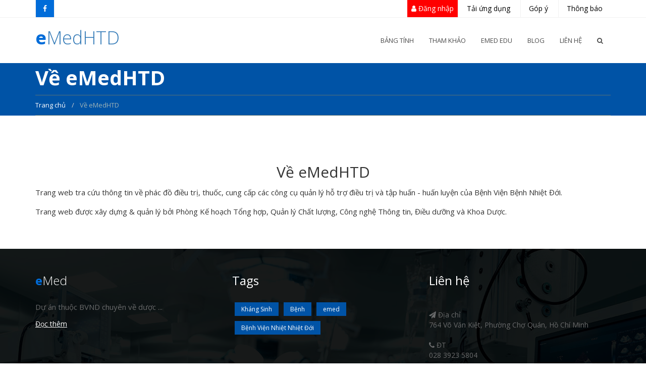

--- FILE ---
content_type: text/html; charset=utf-8
request_url: http://emed.bvbnd.vn/about/
body_size: 13828
content:



<!DOCTYPE html>
<html lang="vi">

<head>
<meta http-equiv="Content-Type" content="text/html; charset=utf-8">
<meta http-equiv="X-UA-Compatible" content="IE=edge">
<meta name="description" content="">
<meta name="keywords" content="">
<meta name="author" content="rain@soi.vn">
<!--   Mobile Special  meta -->
<meta name="viewport" content="width=device-width, initial-scale=1.0">
<title>


Về eMedHTD



</title>
<link rel="apple-touch-icon" sizes="57x57" href="/static/images/favicon/apple-icon-57x57.png">
<link rel="apple-touch-icon" sizes="60x60" href="/static/images/favicon/apple-icon-60x60.png">
<link rel="apple-touch-icon" sizes="72x72" href="/static/images/favicon/apple-icon-72x72.png">
<link rel="apple-touch-icon" sizes="76x76" href="/static/images/favicon/apple-icon-76x76.png">
<link rel="apple-touch-icon" sizes="114x114" href="/static/images/favicon/apple-icon-114x114.png">
<link rel="apple-touch-icon" sizes="120x120" href="/static/images/favicon/apple-icon-120x120.png">
<link rel="apple-touch-icon" sizes="144x144" href="/static/images/favicon/apple-icon-144x144.png">
<link rel="apple-touch-icon" sizes="152x152" href="/static/images/favicon/apple-icon-152x152.png">
<link rel="apple-touch-icon" sizes="180x180" href="/static/images/favicon/apple-icon-180x180.png">
<link rel="icon" type="image/png" sizes="192x192"  href="/static/images/favicon/android-icon-192x192.png">
<link rel="icon" type="image/png" sizes="32x32" href="/static/images/favicon/favicon-32x32.png">
<link rel="icon" type="image/png" sizes="96x96" href="/static/images/favicon/favicon-96x96.png">
<link rel="icon" type="image/png" sizes="16x16" href="/static/images/favicon/favicon-16x16.png">
<link rel="manifest" href="/static/images/favicon/manifest.json">
<meta name="msapplication-TileColor" content="#ffffff">
<meta name="msapplication-TileImage" content="/static/images/favicon/ms-icon-144x144.png">
<meta name="theme-color" content="#ffffff">


<!-- Google Fonts -->
<link rel="stylesheet" href="https://fonts.googleapis.com/css?family=Open+Sans:300,400,600,700%7CRaleway:100,200,300,400,500,600,700" />

<!-- Bootstrap css framework   -->
<link rel="stylesheet" type="text/css" href="/static/vendor/boot/css/bootstrap.css">
<!-- Animation css  -->
<link rel="stylesheet" type="text/css" href="/static/css/animate.css">
<!-- fontawesome Icons css  -->
<link rel="stylesheet" type="text/css" href="/static/vendor/font-awesome/css/font-awesome.css">
<!-- Owl carousel slider css  -->
<link rel="stylesheet" type="text/css" href="/static/vendor/owl-carousel/assets/owl.carousel.min.css">
<link rel="stylesheet" type="text/css" href="/static/vendor/owl-carousel/assets/owl.theme.default.min.css">
<!-- youtube popup css -->
<link rel="stylesheet" type="text/css" href="/static/vendor/youtube-popup/YouTubePopUp.css">
<!-- Simply rename green.css to style.css or other color variation which available in css file   -->
<link rel="stylesheet" type="text/css" href="/static/css/style.css">
<!-- just demo color link you can remove-->
<link rel="stylesheet" type="text/css" href="/static/css/theme-color.css" id="option_color">
<link rel="stylesheet" type="text/css" href="/static/css/calculator.css" id="calculator">
<!-- HTML5 shim and Respond.js for IE8 support of HTML5 elements and media queries -->
<!-- WARNING:Respond.js doesn't work if you view the page via file:// -->

<!--[if lt IE 9]>
<script src="https://oss.maxcdn.com/html5shiv/3.7.3/html5shiv.min.js"></script>
<script src="https://oss.maxcdn.com/respond/1.4.2/respond.min.js"></script>
<![endif]-->

</head>

<body>
    <!-- <div id="preloader" style="display: none;">
        <div class="loader" style="display: none;"> Loading...</div>
    </div> -->
    <!-- header section start -->
    <header>
        <div class="header-top">
            <div class="container">
                <div class="row">
                    <div class="col-md-3 hidden-sm hidden-xs">
                        <ul class="header-social">
                            <li>
                                <a href="https://www.facebook.com/bvbnd/" class="active" target="_blank"> <i class="fa fa-facebook"> </i> </a>
                            </li>
                        </ul>
                    </div>
                    <div class="col-md-9 col-sm-12 col-xs-12">
                        <ul class="header-top-link desktop-right">
                            
                            	<li><a id="show-user-info" class="emergency" href="/accounts/login/"> <i class="fa fa-user"> </i> Đăng nhập</a></li>
                            
                           
                            <li><a href="/page/apps/">Tải ứng dụng </a></li>
                            <li><a href="/page/feedback/">Góp ý </a></li>
                            <li><a href="/notifications/">Thông báo </a></li>
                        </ul>
                    </div>
                </div>
            </div>
        </div>
        <div class="menu-logo-wrap">
            <div class="container">
                <div class="row">
                    <div class="col-sm-2">
                        <div class="logo">
                            <!-- <img src="/static/images/logo.jpg" class="img-responsive" alt="logo"> -->
                            <a href="/">
                                <h1><span> e</span>MedHTD</h1> </a>
                        </div>
                    </div>
                    <div class="col-sm-9 col-sm-offset-1">
					
<nav class="navbar navbar-default health-main-nav">
                            <div class="navbar-header">
                                <button type="button" class="navbar-toggle collapsed" data-toggle="collapse" data-target="#hcollapse-nav">
                                    <span class="sr-only"> Navigation </span>
                                    <span class="icon-bar"> </span>
                                    <span class="icon-bar"> </span>
                                    <span class="icon-bar"> </span>
                                </button>
                            </div>
                            <div class="collapse navbar-collapse" id="hcollapse-nav">
                                <ul id="menu" class="nav navbar-nav navbar-right">
                                    <li > <a href="/page/calculator/" >Bảng Tính </a></li>
                                    <li > <a href="/wiki/">Tham khảo</a></li>
                                    
                                    <li class="dropdown"> <a href="" class="dropdown-toggle" data-toggle="dropdown">eMed Edu</a>
                                        <ul class="dropdown-menu">
                                            <li><a href="/courses/">Khoá học</a></li>
                                            <li><a href="/quiz/">Trắc nghiệm</a></li>
                                            <li><a href="/survey/">Khảo sát</a></li>
                                        </ul>
                                    </li>
                                    
                                    <li class="dropdown"> <a href="" class="dropdown-toggle" data-toggle="dropdown"> Blog </a>
                                        <ul class="dropdown-menu">
                                            <li><a href="/page/blogs/">Bài viết</a></li>
                                            <li><a href="/page/videos/">Video</a></li>
                                        </ul>
                                    </li>
                                    <li ><a href="/contact/">Liên Hệ </a></li>
                                    <li>
                                        <a href="javascript:void(0)" id="search-click"><span class="st-search-icon">  <i class="fa fa-search"> </i> </span> </a>
                                    </li>
                                </ul>
                            </div>
                        </nav>
                        <div id="search-wrap" class="search-wrap" style="display: none;">
                            <button id="search-close" class="search-close">
                                <i class="fa fa-times"></i>
                            </button>
                            <form role="search" method="get" class="search-form" action="/search/">
                                <label class="search-lebel-control">
                                    <span class="search-suggest">Tìm bất kỳ thông tin nào</span>
                                </label>
                                <input type="search" class="search-field" placeholder="Tìm kiếm" value="" name="q" id="q" title="Tìm bất kỳ thông tin nào">
                            </form>
                        </div>                        
                    </div>
                </div>
            </div>
        </div>
    </header>
<!-- inner Banner section-->
    <section>
<!-- Breadcrumb core css -->
<link href="/static/css/breadcrumb.css" rel="stylesheet"/>

<div class="bread-h">
  <div class="container">
    <section class="title-section">
      <h1 class="title-header">Về eMedHTD </h1>
      <ul class="breadcrumb breadcrumb__t">

        <li>
          <a href="/">Trang chủ&nbsp</a>
          
        </li>
        <li class="active">&nbspVề eMedHTD</li>
        </ul>
    </section>
 </div>
</div>

    </section>
    <!-- Contact body section -->
    <section>
        <div class="inner-body-wrap">
            <div class="container">
				<div class="row">
						<div class="col-md-12">
							<h2 style="text-align:center">Về eMedHTD</h2>
							<p>Trang web tra cứu th&ocirc;ng tin về ph&aacute;c đồ điều trị, thuốc, cung cấp c&aacute;c c&ocirc;ng cụ quản l&yacute; hỗ trợ điều trị v&agrave; tập huấn - huấn luyện của Bệnh Viện Bệnh Nhiệt Đới.</p>

<p>Trang web được x&acirc;y dựng &amp; quản l&yacute; bởi Ph&ograve;ng Kế hoạch Tổng hợp, Quản l&yacute; Chất lượng, C&ocirc;ng nghệ Th&ocirc;ng tin, Điều dưỡng v&agrave; Khoa Dược.</p>
				           </div>
					</div>
				</div>
        </div>
    </section>


<footer>
        <div class="footer-wrap-top viewpoint">
            <div class="hc-overlay">Overlay </div>
            <div class="container">
                <div class="row">
                    <div class="col-md-4">
                        <div class="footer-heading">
                            <h3 class="footer-logo"><span>e</span>Med </h3>
                        </div>
                        <div class="footer-block">
                            <p> Dự án thuộc BVND chuyên về dược ... </p>
                            <a href="/about/"> Đọc thêm </a>
                        </div>
                    </div>
                    
                    <div class="col-md-4">
                        <div class="footer-heading">
                            <h3>Tags </h3>
                        </div>
                        <div class="footer-block tags">
                        	
                            <a class="tag" href="#"> Kháng Sinh</a>
                            
                            <a class="tag" href="#"> Bệnh</a>
                            
                            <a class="tag" href="#"> emed</a>
                            
                            <a class="tag" href="#"> Bệnh Viện Nhiệt Nhiệt Đới</a>
                            
                        </div>
                    </div>
                    <div class="col-md-4">
                        <div class="footer-heading">
                            <h3>Liên hệ</h3>
                        </div>
                        	<div class="contact-info">
                        		<address>
	                                <span class="c-icon"> <i class="fa fa-send"> </i>  Địa chỉ </span> 764 Võ Văn Kiệt, Phường Chợ Quán, Hồ Chí Minh
	                                <span class="c-icon"> <i class="fa fa-phone"> </i>  ĐT </span> 028 3923 5804
	                                <span class="c-icon"> <i class="fa fa-envelope"> </i> <a href="mailto:bv.bnhietdoi@tphcm.gov.vn">bv.bnhietdoi@tphcm.gov.vn </a></span>
	                            </address>
                        	</div>   
                    </div>
                </div>
            </div>
        </div>
         <div class="footer-bottom">
            <p class="copyright-text"> Copyright © 2026 . All Rights Reserved. Số lượt xem trang: 10735 - Tổng lượt xem: 74821540.</p>
        </div>
    </footer>
    
	<!-- js file link here -->
    <script src="https://ajax.googleapis.com/ajax/libs/jquery/3.1.1/jquery.min.js"></script>
    <!-- You tube popup -->
    <script type="text/javascript" src="/static/vendor/youtube-popup/YouTubePopUp.jquery.js"></script>
    <!-- owl carousel -->
    <script type="text/javascript" src="/static/vendor/owl-carousel/owl.carousel.min.js"></script>
    <script type="text/javascript" src="/static/vendor/boot/js/bootstrap.min.js"></script>
    <!-- backstrech -->
    <script type="text/javascript" src="/static/js/backstretch.min.js"></script>
    <!-- counter require js -->
    <script type="text/javascript" src="/static/js/jquery.waypoints.min.js"></script>
    <script type="text/javascript" src="/static/js/counterup.js"></script>
    <!-- Custom script  -->
    <script type="text/javascript" src="/static/js/script.js"></script>
    <script type="text/javascript">
  //protect copy
  //Disable cut copy paste
  $('body').bind('cut copy paste', function (e) {
    e.preventDefault();
  });

  //Disable mouse right click
  $("body").on("contextmenu",function(e){
    return false;
  });
  //end protect copy
    </script>
	
	
	
</body>

</html>

--- FILE ---
content_type: text/css
request_url: http://emed.bvbnd.vn/static/css/style.css
body_size: 110467
content:
/* -----------------------
--------------------------
[master  Stylesheet ]
-------------------------------------
 
 css table of content
 -------------------

 1. Reset
 2. Button
 3. Header ( all header)
 4. Default home page
 5. About page
 6. Service
 7. Contact
 8. Home ent
 9. Home eye
 10. Home skin
 11. Hospital app landing
 12. Blog
 13. Search resault
 14. Other sm-pages css 
	    -single post 
	    -coming soon
	    -video banner
	    -department 
	    -appointment
 15. Footer and all footer widget style

-------------------------
----------------------- */
.supa-column-1 {
  width: 100%; }

.supa-column-2 {
  width: 50%; }

.supa-column-3 {
  width: 33.33333%; }

.supa-column-4 {
  width: 25%; }

.supa-column-5 {
  width: 20%; }

.supa-column-6 {
  width: 16.66667%; }

.supa-column-7 {
  width: 14.28571%; }

.supa-column-8 {
  width: 12.5%; }

.supa-column-9 {
  width: 11.11111%; }

.supa-column-10 {
  width: 10%; }

.supa-column-11 {
  width: 9.09091%; }

.supa-column-12 {
  width: 8.33333%; }

/* 1. Reset scss/css style here
--------------------------- */
body {
  font-family: 'Open Sans', sans-serif; }

* {
  box-sizing: border-box;
  -webkit-box-sizing: border-box;
  -moz-box-sizing: border-box;
  -o-box-sizing: border-box;
  -ms-box-sizing: border-box; }

[class*='supa-column-'] {
  padding-right: 15px;
  padding-left: 15px;
  position: relative;
  min-height: 1px;
  float: left; }

.supa-row:before, .supa-row:after {
  content: "";
  display: table; }

.supa-row:after {
  clear: both; }

a:hover {
  text-decoration: none; }

p {
  line-height: 25px; }

figure {
  margin: 0;
  padding: 0; }

h1, h2, h3, h4, h5, h6 {
 font-family: 'Open Sans', sans-serif; }

p {
  font-size: 15px;
  line-height: 28px;
  font-weight: normal; }

a:focus, a:hover {
  outline: none; }

/*margin reset*/
.margin-top-sm {
  margin-top: 8px; }

.margin-top-md {
  margin-top: 15px; }

.margin-top-lg {
  margin-top: 25px; }

.margin-top-xl {
  margin-top: 45px; }

.padding-vr-xl {
  padding: 50px 0 50px 0; }

.padding-top-xl {
  padding-top: 50px; }

.padding-top-lg {
  padding-top: 25px; }

.padding-bottom-lg {
  padding-bottom: 25px; }

.green {
  color: green; }

.red {
  color: #ff0000; }

/*
 2. Button  css  style here
 ------------------------- */
.btn-outline {
  border: 2px solid #006cd9;
  padding-right: 25px;
  padding-left: 25px;
  border-radius: 0px;
  -webkit-border-radius: 0px;
  -moz-border-radius: 0px;
  -ms-border-radius: 0px;
  letter-spacing: 1.5px;
  background: transparent;
  transition: all 0.5s ease-in-out 0s;
  -webkit-transition: all 0.5s ease-in-out 0s;
  -moz-transition: all 0.5s ease-in-out 0s;
  -ms-transition: all 0.5s ease-in-out 0s;
  -o-transition: all 0.5s ease-in-out 0s; }
  .btn-outline:hover {
    background: #006cd9;
    color: #fff; }

.btn-outline-white {
  border: 2px solid #fff;
  padding-right: 25px;
  padding-left: 25px;
  border-radius: 0px;
  -webkit-border-radius: 0px;
  -moz-border-radius: 0px;
  -ms-border-radius: 0px;
  letter-spacing: 1.5px;
  background: transparent;
  transition: all 0.5s ease-in-out 0s;
  -webkit-transition: all 0.5s ease-in-out 0s;
  -moz-transition: all 0.5s ease-in-out 0s;
  -ms-transition: all 0.5s ease-in-out 0s;
  -o-transition: all 0.5s ease-in-out 0s;
  color: #fff; }
  .btn-outline-white:hover {
    background: #fff;
    color: #000; }

.btn-outline-white-round {
  border: 2px solid #fff;
  padding-right: 25px;
  padding-left: 25px;
  border-radius: 35px;
  -webkit-border-radius: 35px;
  -moz-border-radius: 35px;
  -ms-border-radius: 35px;
  letter-spacing: 1.5px;
  background: transparent;
  transition: all 0.5s ease-in-out 0s;
  -webkit-transition: all 0.5s ease-in-out 0s;
  -moz-transition: all 0.5s ease-in-out 0s;
  -ms-transition: all 0.5s ease-in-out 0s;
  -o-transition: all 0.5s ease-in-out 0s;
  color: #fff; }
  .btn-outline-white-round:hover {
    background: #fff;
    color: #000; }

.btn-theme {
  background: #006cd9;
  color: #fff;
  position: relative;
  border-radius: 0px;
  -webkit-border-radius: 0px;
  -moz-border-radius: 0px;
  -ms-border-radius: 0px; }
  .btn-theme:focus {
    color: #fff;
    outline: none; }
  .btn-theme:hover {
    color: #fff;
    background-color: #0053a6; }
    .btn-theme:hover:before {
      width: 100%;
      height: 100%; }
    .btn-theme:hover:after {
      width: 100%;
      height: 100%; }
  .btn-theme:before {
    width: 25px;
    height: 25px;
    border-top: 1px solid #006cd9;
    border-left: 1px solid #006cd9;
    position: absolute;
    top: -4px;
    left: -4px;
    z-index: 99;
    content: "";
    transition: all 0.4s ease-in-out 0s;
    -webkit-transition: all 0.4s ease-in-out 0s;
    -moz-transition: all 0.4s ease-in-out 0s;
    -ms-transition: all 0.4s ease-in-out 0s;
    -o-transition: all 0.4s ease-in-out 0s; }
  .btn-theme:after {
    width: 25px;
    height: 25px;
    border-right: 1px solid #006cd9;
    border-bottom: 1px solid #006cd9;
    position: absolute;
    right: -4px;
    bottom: -4px;
    z-index: 99;
    content: "";
    transition: all 0.4s ease-in-out 0s;
    -webkit-transition: all 0.4s ease-in-out 0s;
    -moz-transition: all 0.4s ease-in-out 0s;
    -ms-transition: all 0.4s ease-in-out 0s;
    -o-transition: all 0.4s ease-in-out 0s; }

.btn-theme-white {
  background: #fff;
  color: #000;
  position: relative;
  border-radius: 0px;
  -webkit-border-radius: 0px;
  -moz-border-radius: 0px;
  -ms-border-radius: 0px; }
  .btn-theme-white:focus {
    color: #000;
    outline: none; }
  .btn-theme-white:hover {
    color: #000;
    background: #e6e6e6; }
    .btn-theme-white:hover:before {
      width: 100%;
      height: 100%; }
    .btn-theme-white:hover:after {
      width: 100%;
      height: 100%; }
  .btn-theme-white:before {
    width: 25px;
    height: 25px;
    border-top: 1px solid #fff;
    border-left: 1px solid #fff;
    position: absolute;
    top: -4px;
    left: -4px;
    z-index: 99;
    content: "";
    transition: all 0.4s ease-in-out 0s;
    -webkit-transition: all 0.4s ease-in-out 0s;
    -moz-transition: all 0.4s ease-in-out 0s;
    -ms-transition: all 0.4s ease-in-out 0s;
    -o-transition: all 0.4s ease-in-out 0s; }
  .btn-theme-white:after {
    width: 25px;
    height: 25px;
    border-right: 1px solid #fff;
    border-bottom: 1px solid #fff;
    position: absolute;
    right: -4px;
    bottom: -4px;
    z-index: 99;
    content: "";
    transition: all 0.4s ease-in-out 0s;
    -webkit-transition: all 0.4s ease-in-out 0s;
    -moz-transition: all 0.4s ease-in-out 0s;
    -ms-transition: all 0.4s ease-in-out 0s;
    -o-transition: all 0.4s ease-in-out 0s; }

.btn-white-normal {
  background: #fff;
  color: #000;
  position: relative;
  border-radius: 0px;
  -webkit-border-radius: 0px;
  -moz-border-radius: 0px;
  -ms-border-radius: 0px; }
  .btn-white-normal:focus {
    color: #000;
    outline: none; }
  .btn-white-normal:hover {
    color: #000;
    background: #e6e6e6; }

/* ----------------
   3. Header css here
 -----------------------*/
.header-top {
  position: relative;
  min-height: 34px;
  /*background: lighten($theme-color, 57%);*/
  border-bottom: 1px solid #f1f1f1; }
  .header-top .header-social {
    position: relative;
    margin: 0;
    padding: 0; }
    .header-top .header-social li {
      list-style: none;
      display: inline-block;
      width: 38px;
      text-align: center;
      border-left: 1px solid #f1f1f1; }
      .header-top .header-social li:last-child {
        border-right: 1px solid #f1f1f1; }
      .header-top .header-social li a {
        margin: 0;
        padding: 0;
        line-height: 34px;
        display: block;
        color: #000;
        transition: all 0.6s ease-in-out 0s;
        -webkit-transition: all 0.6s ease-in-out 0s;
        -moz-transition: all 0.6s ease-in-out 0s;
        -ms-transition: all 0.6s ease-in-out 0s;
        -o-transition: all 0.6s ease-in-out 0s; }
        .header-top .header-social li a:hover {
          background: #006cd9;
          color: #fff; }
      .header-top .header-social li a.active {
        background: #006cd9;
        color: #fff; }
  .header-top .header-top-link {
    position: relative;
    margin: 0;
    padding: 0;
    float: right;
    transition: all 0.6s ease-in-out 0s;
    -webkit-transition: all 0.6s ease-in-out 0s;
    -moz-transition: all 0.6s ease-in-out 0s;
    -ms-transition: all 0.6s ease-in-out 0s;
    -o-transition: all 0.6s ease-in-out 0s; }
    .header-top .header-top-link li {
      list-style: none;
      display: inline-block;
      padding: 0px 8px 0px 8px;
      text-align: center;
      border-left: 1px solid #f1f1f1;
      position: relative; }
      .header-top .header-top-link li:first-child,.header-top .header-top-link li#user-info {
        border: none;
        padding-right: 0; }
        .header-top .header-top-link li:first-child a.emergency,.header-top .header-top-link li#user-info a.emergency#show-user-info {
          background: #ff0000;
          color: #fff;
          display: block;
          margin-right: -3px; }
      .header-top .header-top-link li a {
        margin: 0;
        padding: 0px 8px 0px 8px;
        line-height: 34px;
        display: block;
        color: #000;
        transition: all 0.6s ease-in-out 0s;
        -webkit-transition: all 0.6s ease-in-out 0s;
        -moz-transition: all 0.6s ease-in-out 0s;
        -ms-transition: all 0.6s ease-in-out 0s;
        -o-transition: all 0.6s ease-in-out 0s;
        font-family: 'open Sans', sans-serif;}
        .header-top .header-top-link li a:hover,.header-top .header-top-link li a.active {
          background: #006cd9;
          color: #fff; }
      .header-top .header-top-link li ul.emr-dropdown,.header-top .header-top-link li ul.user-dropdown {
        display: none;
        margin: 0;
        padding: 5px 10px;
        position: absolute;
        min-width: 270px;
        z-index: 9999;
        left: 8px;
        background: #fff;
        box-shadow: 0 6px 12px rgba(0, 0, 0, 0.175);
        border-top: 2px solid #ff0000;
        border-bottom: 2px solid #ff0000; }
        .header-top .header-top-link li ul.emr-dropdown li,.header-top .header-top-link li ul.user-dropdown li {
          text-align: left;
          margin: 0;
          padding: 0;
          display: block;
          line-height: 30px;
          border-bottom: 1px solid #f1f1f1;
          border-left: transparent; }
          .header-top .header-top-link li ul.emr-dropdown li .emr-phone {
            color: #ff0000;
            font-size: 18px;
            font-family: 'open Sans', sans-serif;
            font-weight: bold;
            letter-spacing: 2px; }
          .header-top .header-top-link li ul.emr-dropdown li .emr-department {
            display: inline-block; }
            .header-top .header-top-link li ul.emr-dropdown li .emr-department a {
              border-bottom: 2px solid #006cd9;
              color: #006cd9;
              font-weight: bold; }
              .header-top .header-top-link li ul.emr-dropdown li .emr-department a:hover {
                background: transparent; }
  .header-top .desktop-right {
    float: right; }

/*Logo and menu wrap*/
.menu-logo-wrap .logo h1 {
  font-weight: 100; }
  .menu-logo-wrap .logo h1 span {
    color: #006cd9;
    font-weight: bold; }

.menu-logo-wrap .health-main-nav {
  background: transparent;
  border: none;
  position: relative;
  margin-top: 20px; }
  .menu-logo-wrap .health-main-nav .navbar-toggle {
    position: absolute;
    top: -40px;
    right: -10px;
    border: none;
    margin: 0; }
    .menu-logo-wrap .health-main-nav .navbar-toggle:hover {
      background-color: transparent; }
    .menu-logo-wrap .health-main-nav .navbar-toggle:focus {
      background-color: transparent; }
  .menu-logo-wrap .health-main-nav ul#menu .dropdown {
    position: relative;
    /*&:after {
                    content: "";
                    position: absolute;
                    right: 2px;
                    top: 25px;
                    width: 0;
                    height: 0;
                    border-top: 5px solid lighten($theme-color, 10%);
                    border-right: 5px solid transparent;
                    border-bottom: 5px solid transparent;
                    border-left: 5px solid transparent;
                }*/ }
  .menu-logo-wrap .health-main-nav ul#menu ul.dropdown-menu {
    border: none;
    box-shadow: none;
    background: #f1f1f1; }
    .menu-logo-wrap .health-main-nav ul#menu ul.dropdown-menu li a {
      transition: all 0.5s ease-in-out 0s;
      -webkit-transition: all 0.5s ease-in-out 0s;
      -moz-transition: all 0.5s ease-in-out 0s;
      -ms-transition: all 0.5s ease-in-out 0s;
      -o-transition: all 0.5s ease-in-out 0s;
      border-bottom: 1px solid #fff; }
      .menu-logo-wrap .health-main-nav ul#menu ul.dropdown-menu li a:hover {
        background: #006cd9;
        color: #fff; }
    .menu-logo-wrap .health-main-nav ul#menu ul.dropdown-menu li:last-child a {
      border-bottom: 1px solid transparent; }
  .menu-logo-wrap .health-main-nav ul#menu li a {
    text-transform: initial;
    font-size: 13px;
    font-weight: 400;
    text-transform: uppercase;
    color: #4d4d4d; }
  .menu-logo-wrap .health-main-nav ul#menu li ul li a {
    text-transform: initial;
    font-weight: 400;
    line-height: 30px; }

.search-click {
  border: none;
  margin-top: 13px; }
  .search-click:focus {
    outline: none; }

.search-wrap {
  position: fixed;
  top: 0;
  left: 0;
  width: 100%;
  height: 100%;
  background: rgba(0, 0, 0, 0.96);
  z-index: 999999;
  display: -webkit-box;
  display: -ms-flexbox;
  display: flex;
  -webkit-box-align: center;
  -ms-flex-align: center;
  align-items: center;
  transition: all 0.15s ease;
  -webkit-transition: all 0.15s ease;
  -o-transition: all 0.15s ease;
  -moz-transition: all 0.15s ease;
  -webkit-transition: all 0.15s ease; }
  .search-wrap .search-close {
    position: absolute;
    top: 10px;
    right: 10px;
    border: none; }
  .search-wrap .search-form {
    width: 100%;
    display: block;
    text-align: center; }
    .search-wrap .search-form .search-lebel-control {
      display: block;
      text-align: center;
      width: 100%;
      color: #b1b1b1;
      line-height: 40px;
      font-size: 16px;
      font-weight: 100; }
    .search-wrap .search-form .search-field {
      display: inline-block;
      width: 95%;
      max-width: 450px;
      padding: 5px 5px;
      border-radius: 2px;
      border: 1px solid #b1b1b1;
      line-height: 34px;
      background: transparent;
      color: #fff; }

/*App navigation start here */
.menu-app-wrap.fixed-header {
  background: #00060d;
  padding: 9px 0 0px; }
  .menu-app-wrap.fixed-header .logo {
    /*   img {
            -webkit-filter: brightness(100%) invert(0);
            filter: brightness(100%) invert(0);
        }*/ }
  .menu-app-wrap.fixed-header .health-app-nav {
    background: transparent;
    border: none; }
    .menu-app-wrap.fixed-header .health-app-nav ul#app-menu li {
      position: relative; }
      .menu-app-wrap.fixed-header .health-app-nav ul#app-menu li a {
        color: #fff; }

.menu-app-wrap {
  position: fixed;
  top: 0;
  left: 0;
  right: 0;
  z-index: 999;
  padding: 25px 0;
  background: transparent; }
  .menu-app-wrap .logo {
    margin-top: 10px; }
    .menu-app-wrap .logo img {
      -webkit-filter: brightness(0) invert(1);
      filter: brightness(0) invert(1); }
  .menu-app-wrap .health-app-nav {
    background: transparent;
    border: none; }
    .menu-app-wrap .health-app-nav ul#app-menu li {
      position: relative; }
      .menu-app-wrap .health-app-nav ul#app-menu li a {
        color: #fff;
        position: relative; }
      .menu-app-wrap .health-app-nav ul#app-menu li a.active:after {
        content: "";
        position: absolute;
        bottom: 2px;
        height: 2px;
        width: 30px;
        left: 15px;
        background: #fff; }

/*
4. Default home page 
---------------------*/
.banner-section-wrap {
  position: relative;
  min-height: 600px;
  /*background: #000 url(../images/banner-bg.jpg);*/
  display: block;
  background-size: cover;
  padding: 80px 0; }
  .banner-section-wrap .hc-overlay {
    background: rgba(0, 108, 217, 0.2);
    position: absolute;
    top: 0;
    right: 0;
    bottom: 0;
    left: 0;
    background-size: cover;
    text-indent: -9999px; }
  .banner-section-wrap .hc-banner {
    position: relative;
    z-index: 999; }
    .banner-section-wrap .hc-banner button {
      text-transform: uppercase;
      font-size: 14px; }
    .banner-section-wrap .hc-banner h2 {
      line-height: 40px;
      font-weight: 900; }
    .banner-section-wrap .hc-banner .owl-nav div {
      background: #fff;
      color: #006cd9;
      transition: all 0.5s ease-in-out 0s;
      -webkit-transition: all 0.5s ease-in-out 0s;
      -moz-transition: all 0.5s ease-in-out 0s;
      -ms-transition: all 0.5s ease-in-out 0s;
      -o-transition: all 0.5s ease-in-out 0s;
      border-radius: 0px;
      -webkit-border-radius: 0px;
      -moz-border-radius: 0px;
      -ms-border-radius: 0px; }
      .banner-section-wrap .hc-banner .owl-nav div i {
        font-size: 20px; }
    .banner-section-wrap .hc-banner .owl-nav.disabled + .owl-dots {
      margin-top: 18px; }
    .banner-section-wrap .hc-banner .owl-dots {
      text-align: left;
      margin-left: 10px; }
      .banner-section-wrap .hc-banner .owl-dots .owl-dot span {
        border-radius: 0px;
        -webkit-border-radius: 0px;
        -moz-border-radius: 0px;
        -ms-border-radius: 0px;
        background: #a5a5a5; }
      .banner-section-wrap .hc-banner .owl-dots .owl-dot.active span {
        background: #002040; }
    .banner-section-wrap .hc-banner .owl-nav {
      text-align: left; }

.getin-touch {
  position: relative;
  margin: -90px 15px 0 15px;
  background: #006cd9;
  min-height: 200px;
  display: block;
  z-index: 9999;
  padding: 30px 15px;
  overflow: hidden; }
  .getin-touch .contact-us-home {
    color: #fff; }
    .getin-touch .contact-us-home h2 {
      font-weight: bold; }
    .getin-touch .contact-us-home address i {
      margin-right: 10px; }
  .getin-touch .appoitment-wrap li a {
    background: #000;
    color: #fff;
    text-transform: uppercase;
    font-weight: bold;
    box-shadow: none;
    cursor: pointer;
    transition: all 0.5s ease-in-out 0s;
    -webkit-transition: all 0.5s ease-in-out 0s;
    -moz-transition: all 0.5s ease-in-out 0s;
    -ms-transition: all 0.5s ease-in-out 0s;
    -o-transition: all 0.5s ease-in-out 0s; }
    .getin-touch .appoitment-wrap li a:hover {
      background: #fff;
      color: #000;
      border-color: #fff; }
  .getin-touch .appoitment-wrap li.active a {
    background: #fff;
    color: #000; }
  .getin-touch .tab-content-wrap {
    background: #f1f1f1;
    min-height: 100px;
    overflow: hidden;
    color: #000;
    padding: 15px 15px; }
    .getin-touch .tab-content-wrap .form-control {
      border: none; }

/*About us section start*/
.heading-wrap {
  position: relative;
  width: 100%;
  max-width: 560px;
  display: inline-block;
  margin-bottom: 20px; }
  .heading-wrap h2 {
    font-weight: bold;
    clear: both;
    margin: 8px 0 5px; }
    .heading-wrap h2 span {
      position: relative; }
      .heading-wrap h2 span:after {
        /*width: 40px;
        height: 1px;
        background: #000;
        bottom: 5px;
        position: absolute;
        content: ""; */}
  .heading-wrap span.top-tag {
    font-weight: 300;
    display: inline-block;
    width: 100%;
    clear: both;
    font-family: 'Open Sans', sans-serif;
    font-size: 20px; }
  .heading-wrap span.bottom-tag {
    font-weight: normal;
    color: #cbcbcb;
    display: inline-block;
    width: 100%;
    clear: both; }

.about-section-wrap {
  padding: 50px 0 0;
  background: #fafafa; }
  .about-section-wrap .about-description {
    margin: 20px 0; }

/*Service blok*/
.service-wrap {
  position: relative;
  padding: 50px 0; }
  .service-wrap .service-block h3 {
    position: relative;
    font-weight: 100;
    margin-bottom: 20px; }
    .service-wrap .service-block h3 span {
      position: relative; }
      .service-wrap .service-block h3 span:after {
        width: 40px;
        height: 1px;
        background: #006cd9;
        bottom: -5px;
        position: absolute;
        content: "";
        left: 0; }

.our-specialities-wrap {
  position: relative;
  min-height: 450px;
  background: #006cd9 url(../images/spacial-bg.jpg);
  display: block;
  background-size: cover;
  padding: 50px 0 300px;
  color: #fff;
  text-align: center; }
  .our-specialities-wrap .hc-overlay {
    background: rgba(0, 108, 217, 0.8);
    position: absolute;
    top: 0;
    right: 0;
    bottom: 0;
    left: 0;
    /*z-index: 1;*/
    background-size: cover;
    text-indent: -9999px; }
  .our-specialities-wrap .specialities-content {
    position: relative;
    z-index: 999; }
    .our-specialities-wrap .specialities-content .heading-wrap h2 span:after {
      background: #fff; }

.speciality-tab {
  position: relative;
  margin: -250px 15px 0 15px;
  min-height: 400px;
  left: auto;
  right: auto;
  z-index: 999; }
  .speciality-tab .spec-tab-content {
    min-height: 200px; }
    .speciality-tab .spec-tab-content .tab-content {
      background: #fafafa;
      min-height: 200px;
      padding: 30px 15px;
      overflow: hidden; }
      .speciality-tab .spec-tab-content .tab-content h3 {
        font-weight: 100; }
    .speciality-tab .spec-tab-content .spec-tabs {
      border-bottom: transparent;
      margin-bottom: 35px;
      display: inline-block; }
      .speciality-tab .spec-tab-content .spec-tabs li a {
        background: transparent;
        color: #fff;
        font-family: 'Open Sans', sans-serif;
        font-weight: 600;
        font-size: 18px;
        letter-spacing: 1.5px;
        border: 1px solid transparent;
        border-radius: 0px; }
        .speciality-tab .spec-tab-content .spec-tabs li a:hover {
          background: transparent;
          border: 1px solid transparent; }
        .speciality-tab .spec-tab-content .spec-tabs li a:focus {
          background: transparent; }
      .speciality-tab .spec-tab-content .spec-tabs li.active a {
        background: #fafafa;
        color: #000;
        position: relative;
        display: block;
        cursor: pointer; }
        .speciality-tab .spec-tab-content .spec-tabs li.active a:before {
          width: 25px;
          height: 25px;
          border-top: 1px solid #fff;
          border-left: 1px solid #fff;
          position: absolute;
          top: -4px;
          left: -4px;
          z-index: 99;
          content: "";
          transition: all 0.4s ease-in-out 0s;
          -webkit-transition: all 0.4s ease-in-out 0s;
          -moz-transition: all 0.4s ease-in-out 0s;
          -ms-transition: all 0.4s ease-in-out 0s;
          -o-transition: all 0.4s ease-in-out 0s; }
        .speciality-tab .spec-tab-content .spec-tabs li.active a:after {
          width: 25px;
          height: 25px;
          border-right: 1px solid #fff;
          border-bottom: 1px solid #fff;
          position: absolute;
          right: -4px;
          bottom: -4px;
          z-index: 99;
          content: "";
          transition: all 0.4s ease-in-out 0s;
          -webkit-transition: all 0.4s ease-in-out 0s;
          -moz-transition: all 0.4s ease-in-out 0s;
          -ms-transition: all 0.4s ease-in-out 0s;
          -o-transition: all 0.4s ease-in-out 0s; }
        .speciality-tab .spec-tab-content .spec-tabs li.active a:hover {
          background: #fff; }
          .speciality-tab .spec-tab-content .spec-tabs li.active a:hover:before {
            width: 100%;
            height: 100%; }
          .speciality-tab .spec-tab-content .spec-tabs li.active a:hover:after {
            width: 100%;
            height: 100%; }
        .speciality-tab .spec-tab-content .spec-tabs li.active a:focus {
          background: #fff; }

/*Team member*/
.team-section-wrap {
  position: relative;
  padding: 50px 0; }
  .team-section-wrap .team-member-block {
    position: relative;
    color: #fff; }
    .team-section-wrap .team-member-block .team-caption {
      position: relative;
      overflow: hidden; }
      .team-section-wrap .team-member-block .team-caption .name-n-desigation {
        display: block;
        position: relative;
        background: #0d85ff;
        padding: 8px 15px; }
        .team-section-wrap .team-member-block .team-caption .name-n-desigation .designation {
          margin-top: 5px;
          display: inline-block;
          clear: both; }
        .team-section-wrap .team-member-block .team-caption .name-n-desigation h4 {
          margin: 15px 0 8px; }
        .team-section-wrap .team-member-block .team-caption .name-n-desigation:after {
          position: absolute;
          content: "";
          height: 35px;
          width: 100%;
          background: #0d85ff;
          -webkit-transform: rotate(-5deg);
                  transform: rotate(-5deg);
          z-index: 999;
          bottom: -18px;
          left: -8px;
          right: -8px;
          width: 105%; }
      .team-section-wrap .team-member-block .team-caption .social-connect {
        display: block;
        position: relative;
        background: #006cd9;
        padding: 25px 15px 15px;
        overflow: hidden; }
        .team-section-wrap .team-member-block .team-caption .social-connect .team-social {
          margin: 0;
          padding: 0;
          display: inline-block;
          float: right; }
          .team-section-wrap .team-member-block .team-caption .social-connect .team-social li {
            display: inline-block;
            margin-right: 5px;
            list-style: none; }
            .team-section-wrap .team-member-block .team-caption .social-connect .team-social li a {
              color: #fff;
              text-decoration: none; }
  .team-section-wrap .owl-nav.disabled + .owl-dots {
    margin-top: 18px; }
  .team-section-wrap .owl-dots .owl-dot span {
    border-radius: 0px;
    -webkit-border-radius: 0px;
    -moz-border-radius: 0px;
    -ms-border-radius: 0px;
    background: #a5a5a5; }
  .team-section-wrap .owl-dots .owl-dot.active span {
    background: #002040; }

.newsevent-wrap {
  position: relative;
  min-height: 450px;
  background: #006cd9 url(../images/news-event-bg.jpg);
  display: block;
  background-size: cover;
  padding: 50px 0 50px; }
  .newsevent-wrap .heading-wrap {
    color: #fff; }
    .newsevent-wrap .heading-wrap h2 span:after {
      background: #fff; }
  .newsevent-wrap .hc-overlay {
    background: rgba(0, 108, 217, 0.8);
    position: absolute;
    top: 0;
    right: 0;
    bottom: 0;
    left: 0;
    /*z-index: 1;*/
    background-size: cover;
    text-indent: -9999px; }
  .newsevent-wrap .news-event-block {
    display: block;
    position: relative;
    margin-top: 20px; }
    .newsevent-wrap .news-event-block .left-date {
      position: relative;
      min-height: 30px;
      font-size: 14px;
      display: block;
      vertical-align: middle;
      background: #f1f1f1; }
      .newsevent-wrap .news-event-block .left-date .date {
        position: relative;
        overflow: hidden;
        /*background: lighten($theme-color, 55%);*/
        border-bottom: 1px solid #ededed;
        font-size: 12px;
        color: #000; }
        .newsevent-wrap .news-event-block .left-date .date i {
          margin-right: 5px; }
      .newsevent-wrap .news-event-block .left-date span {
        vertical-align: middle;
        padding: 15px; }
    .newsevent-wrap .news-event-block .right-description {
      position: relative;
      display: block;
      background: #fff;
      min-height: 200px;
      padding: 15px;
      box-sizing: border-box;
      -webkit-box-sizing: border-box;
      -moz-box-sizing: border-box;
      -o-box-sizing: border-box;
      -ms-box-sizing: border-box;
      width: calc(100% - 0);
      text-align: left; }
      .newsevent-wrap .news-event-block .right-description h3 {
        font-weight: 100; }

/* Testimonial wrap */
.testimonial-wrap {
  min-height: 400px;
  display: block;
  padding: 50px 0; }
  .testimonial-wrap .testimoni-slide {
    position: relative;
    margin-top: 34px; }
    .testimonial-wrap .testimoni-slide .owl-item {
      opacity: 0.2; }
      .testimonial-wrap .testimoni-slide .owl-item .left-avatar {
        padding: 20px; }
        .testimonial-wrap .testimoni-slide .owl-item .left-avatar img {
          max-width: 100%;
          -webkit-transition: all 0.8 ease-in-out 0s;
          transition: all 0.8 ease-in-out 0s; }
    .testimonial-wrap .testimoni-slide .owl-item.active.center {
      opacity: 1; }
      .testimonial-wrap .testimoni-slide .owl-item.active.center .left-avatar {
        padding: 0; }
    .testimonial-wrap .testimoni-slide .owl-dots .owl-dot span {
      border-radius: 0px;
      -webkit-border-radius: 0px;
      -moz-border-radius: 0px;
      -ms-border-radius: 0px;
      background: #a5a5a5; }
    .testimonial-wrap .testimoni-slide .owl-dots .owl-dot.active span {
      background: #002040; }
    .testimonial-wrap .testimoni-slide .testi-individual {
      position: relative; }
      .testimonial-wrap .testimoni-slide .testi-individual .left-avatar {
        width: 160px;
        height: 160px;
        float: left; }
      .testimonial-wrap .testimoni-slide .testi-individual .prsns-description {
        width: calc(100% - 160px);
        float: left;
        min-height: 80px;
        padding-left: 30px;
        box-sizing: border-box;
        -webkit-box-sizing: border-box;
        -moz-box-sizing: border-box;
        -o-box-sizing: border-box;
        -ms-box-sizing: border-box; }

/*
5. About page css start here
----------------------- */
.inner-banner-wrap {
  position: relative;
  min-height: 350px;
  background: #006cd9 url(../images/spacial-bg.jpg);
  display: block;
  background-size: cover;
  padding: 10px 0;
  text-align: center; }
  .inner-banner-wrap .hc-inner-overlay {
    background: rgba(0, 108, 217, 0.8);
    position: absolute;
    top: 0;
    right: 0;
    bottom: 0;
    left: 0;
    background-size: cover;
    text-indent: -9999px; }

.inner-heading-wrap {
  position: relative;
  width: 100%;
  max-width: 560px;
  display: inline-block;
  color: #fff;
  margin-top: 100px; }
  .inner-heading-wrap p {
    font-size: 17px; }
  .inner-heading-wrap h2 {
    font-weight: 600;
    clear: both;
    margin: 8px 0 15px; }
    .inner-heading-wrap h2 span {
      position: relative;
      /*&:after {
                width: 40px;
                height: 2px;
                background: $white-color;
                bottom: 5px;
                position: absolute;
                content: "";
                left: 0;
                right: 0;
                bottom: -2px;
                margin: auto;
            }*/ }

.individual-thought {
  position: relative;
  min-height: 200px;
  padding: 80px 0;
  display: block;
  clear: both;
  background: #f4f4f4 url(../images/thought-bg.png) 0 15px;
  background-size: 50%; }
  .individual-thought .thought-quote {
    font-size: 20px;
    max-width: 500px;
    width: 100%;
    margin: 0 auto;
    position: relative;
    padding: 0 10px;
    line-height: 30px; }
    .individual-thought .thought-quote:after {
      position: absolute;
      content: "\f10e";
      bottom: -2px;
      right: -10px;
      font-family: fontawesome;
      font-size: 18px;
      color: #919191; }
    .individual-thought .thought-quote:before {
      position: absolute;
      content: "\f10d";
      left: -10px;
      top: -2px;
      font-family: fontawesome;
      font-size: 18px;
      color: #919191; }

.no-padding [class*="col-"] {
  padding-right: 0px;
  padding-left: 0px; }

.inner-about-wrap {
  position: relative;
  display: block; }
  .inner-about-wrap .about-content {
    background: #006cd9;
    color: #fff;
    min-height: 500px;
    padding: 30px; }
    .inner-about-wrap .about-content .text-wrap {
      max-width: 550px;
      width: 100%; }
      .inner-about-wrap .about-content .text-wrap h3 {
        font-size: 30px;
        font-weight: 100; }
        .inner-about-wrap .about-content .text-wrap h3 span {
          position: relative; }
          .inner-about-wrap .about-content .text-wrap h3 span:after {
            width: 40px;
            height: 1px;
            background: #fff;
            bottom: 5px;
            position: absolute;
            content: "";
            left: 0;
            bottom: -2px;
            margin: auto; }
  .inner-about-wrap .img-bg-about {
    background-image: url(../images/about-img.jpg);
    min-height: 500px;
    display: block;
    background-size: cover; }

.counter-wrap {
  position: relative;
  min-height: 350px;
  background: #006cd9 url(../images/spacial-bg.jpg);
  display: block;
  background-size: cover;
  padding: 50px 0;
  text-align: center; }
  .counter-wrap .hc-inner-overlay {
    background: rgba(0, 0, 0, 0.8);
    position: absolute;
    top: 0;
    right: 0;
    bottom: 0;
    left: 0;
    background-size: cover;
    text-indent: -9999px; }
  .counter-wrap .counter-single {
    color: #fff;
    padding: 40px 0; }
    .counter-wrap .counter-single span {
      display: inline-block;
      width: 100%; }
    .counter-wrap .counter-single .counter {
      font-size: 26px;
      font-weight: 600;
      margin-top: 25px; }
    .counter-wrap .counter-single .counter-text {
      margin: 10 0;
      font-size: 17px; }

.association-section-wrap {
  position: relative;
  padding: 50px 0 50px; }
  .association-section-wrap .associations {
    display: block;
    position: relative;
    margin-top: 25px; }
    .association-section-wrap .associations .owl-dots .owl-dot span {
      border-radius: 0px;
      -webkit-border-radius: 0px;
      -moz-border-radius: 0px;
      -ms-border-radius: 0px;
      background: #a5a5a5; }
    .association-section-wrap .associations .owl-dots .owl-dot.active span {
      background: #002040; }

/*
6. Service  css here
-----------------*/
.service-wrap-one {
  position: relative;
  padding: 50px 0px; }

.service-block-one {
  position: relative;
  margin: 20px 0; }
  .service-block-one .media .media-body {
    padding-left: 15px; }
    .service-block-one .media .media-body h3 {
      font-weight: 300; }
      .service-block-one .media .media-body h3 a {
        color: #000;
        transition: all 0.6s ease-in-out 0s;
        -webkit-transition: all 0.6s ease-in-out 0s;
        -moz-transition: all 0.6s ease-in-out 0s;
        -ms-transition: all 0.6s ease-in-out 0s;
        -o-transition: all 0.6s ease-in-out 0s; }
        .service-block-one .media .media-body h3 a:hover {
          color: #003973; }
    .service-block-one .media .media-body p {
      color: #696a6b; }

/*
7. Contact Style scss here
----------------------------*/
.inner-body-wrap {
  display: block;
  position: relative;
  padding: 50px 0;
  min-height: 200px; }

.second-head {
  position: relative;
  margin-bottom: 34px; }
  .second-head h3 {
    font-weight: 100;
    letter-spacing: 1.5px; }
    .second-head h3 span {
      position: relative; }
      .second-head h3 span:after {
        position: absolute;
        height: 2px;
        width: 20px;
        left: 0;
        content: "";
        bottom: -2px;
        background: #006cd9; }

.second-bold-head {
  position: relative; }
  .second-bold-head h3 {
    font-weight: 600;
    font-size: 20px; }

.contact-message {
  background: #f1f1f1;
  padding: 20px; }
  .contact-message .form-control {
    border-radius: 0px;
    -webkit-border-radius: 0px;
    -moz-border-radius: 0px;
    -ms-border-radius: 0px;
    padding: 20px 10px;
    height: 40px;
    border: none;
    box-shadow: none;
    border-bottom: 1px solid #fafafa; }
  .contact-message .form-group {
    margin-bottom: 20px; }
    .contact-message .form-group .text-area {
      display: block;
      border: none;
      padding: 20px 10px;
      width: 100%;
      box-sizing: border-box;
      -webkit-box-sizing: border-box;
      -moz-box-sizing: border-box;
      -o-box-sizing: border-box;
      -ms-box-sizing: border-box; }
  .contact-message .text-uper {
    text-transform: uppercase; }

.contact-info address {
  margin-bottom: 30px; }
  .contact-info address span {
    display: inline-block;
    width: 100%;
    margin-top: 20px; }

.map-wrapper .gmap {
  display: block;
  margin-top: 25px;
  position: relative; }

.social-contact {
  margin: 0;
  padding: 0;
  margin-top: 30px; }
  .social-contact li {
    display: inline-block;
    list-style: none; }
    .social-contact li a {
      padding: 4px;
      width: 30px;
      height: 30px;
      border: 2px solid #aaa;
      display: block;
      text-align: center;
      -webkit-transition: all 0.6s ease-in-out 0s;
      transition: all 0.6s ease-in-out 0s; }
      .social-contact li a:hover {
        background: #006cd9;
        color: #fff;
        border-color: #006cd9; }
  .social-contact li.active a {
    background: #006cd9;
    color: #fff;
    border-color: #006cd9; }

/*
8 Home ent style here
----------------------*/
.home-banner-ent {
  position: relative;
  display: block;
  background: #000;
  display: block;
  background-size: cover; }
  .home-banner-ent .sp-row-padding:hover [class*="col-"] {
    width: 30%; }
  .home-banner-ent .sp-row-padding [class*="col-"] {
    padding-left: 0 !important;
    padding-right: 0 !important;
    min-height: 75vh;
    position: relative;
    transition: all 0.6s ease-in-out 0s;
    -webkit-transition: all 0.6s ease-in-out 0s;
    -moz-transition: all 0.6s ease-in-out 0s;
    -ms-transition: all 0.6s ease-in-out 0s;
    -o-transition: all 0.6s ease-in-out 0s;
    /*color: $white-color;*/ }
    .home-banner-ent .sp-row-padding [class*="col-"]:before {
      content: '';
      position: absolute;
      width: 100%;
      height: 100%;
      background: rgba(0, 0, 0, 0.8);
      z-index: 0; }
    .home-banner-ent .sp-row-padding [class*="col-"]:hover {
      width: 40%; }
  .home-banner-ent .sp-row-padding [class*="col-"].ear {
    background-image: url(../images/ear.png);
    background-size: cover;
    background-position: 50% 50%; }
  .home-banner-ent .sp-row-padding [class*="col-"].nose {
    background-image: url(../images/nose.jpg);
    background-size: cover;
    background-position: 50% 50%; }
  .home-banner-ent .sp-row-padding [class*="col-"].throat {
    background-image: url(../images/throat.jpg);
    background-size: cover;
    background-position: 50% 50%; }
  .home-banner-ent .sp-row-padding .content-ent {
    display: block;
    margin-top: 50%;
    -webkit-transform: translateY(-50%);
            transform: translateY(-50%);
    z-index: 999;
    text-align: center;
    max-width: 500px;
    width: 100%;
    padding: 0 50px;
    text-align: left;
    color: #fff; }
    .home-banner-ent .sp-row-padding .content-ent a {
      cursor: pointer; }
    .home-banner-ent .sp-row-padding .content-ent h2 {
      position: relative; }
      .home-banner-ent .sp-row-padding .content-ent h2 span {
        color: #006cd9; }

.about-call-tostyle {
  position: relative;
  min-height: 400px;
  padding: 50px 0px;
  display: block;
  background: #001327;
  color: #fff; }
  .about-call-tostyle .heading-wrap h2 span:after {
    background: #fff; }
  .about-call-tostyle .about-content h3 {
    font-weight: 100; }
    .about-call-tostyle .about-content h3 span {
      font-weight: bold; }
  .about-call-tostyle .about-content p {
    color: #f1f1f1; }

.specialities-doctor {
  min-height: 400px;
  position: relative;
  padding: 50px 0;
  background: #F4F4F4;
  display: block;
  clear: both;
  background: #F4F4F4; }
  .specialities-doctor .team-ent {
    margin-top: 25px; }
  .specialities-doctor .owl-dots .owl-dot span {
    border-radius: 0px;
    -webkit-border-radius: 0px;
    -moz-border-radius: 0px;
    -ms-border-radius: 0px;
    background: #a5a5a5; }
  .specialities-doctor .owl-dots .owl-dot.active span {
    background: #002040; }
  .specialities-doctor .team-member-block-ent {
    position: relative;
    background: #006cd9;
    text-align: center;
    color: #fff;
    padding: 0 0 25px 0; }
    .specialities-doctor .team-member-block-ent:hover .hover-details {
      top: 0;
      bottom: 0; }
    .specialities-doctor .team-member-block-ent:hover .details-doctor {
      right: 0;
      left: 0; }
    .specialities-doctor .team-member-block-ent figure {
      position: relative;
      overflow: hidden; }
      .specialities-doctor .team-member-block-ent figure img {
        padding: 15px; }
      .specialities-doctor .team-member-block-ent figure .hover-details {
        position: absolute;
        background: rgba(0, 0, 0, 0.8);
        left: 0;
        right: 0;
        top: auto;
        bottom: 100%;
        content: "";
        z-index: 99;
        transition: all 0.4s ease-in-out 0s;
        -webkit-transition: all 0.4s ease-in-out 0s;
        -moz-transition: all 0.4s ease-in-out 0s;
        -ms-transition: all 0.4s ease-in-out 0s;
        -o-transition: all 0.4s ease-in-out 0s;
        text-indent: -99999px; }
      .specialities-doctor .team-member-block-ent figure .details-doctor {
        right: 0;
        bottom: 0;
        top: 0;
        left: 100%;
        position: absolute;
        content: "";
        width: 35px;
        height: 35px;
        text-align: center;
        margin: auto;
        transition: all 0.4s ease-in-out 0s;
        -webkit-transition: all 0.4s ease-in-out 0s;
        -moz-transition: all 0.4s ease-in-out 0s;
        -ms-transition: all 0.4s ease-in-out 0s;
        -o-transition: all 0.4s ease-in-out 0s;
        color: #fff;
        z-index: 999; }
        .specialities-doctor .team-member-block-ent figure .details-doctor i {
          font-size: 15px;
          color: #f1f1f1;
          display: inline-block;
          width: 35px;
          height: 35px;
          border: 1px solid #f1f1f1;
          display: table-cell;
          vertical-align: middle; }

.call-to-action-two {
  position: relative;
  min-height: 250px;
  display: block;
  color: #fff; }
  .call-to-action-two h2 {
    font-weight: 100; }
  .call-to-action-two .cta-left-info {
    padding: 25px 0; }
  .call-to-action-two .cta-right-info {
    padding: 25px 20px 50px; }
    .call-to-action-two .cta-right-info .phone-no {
      font-size: 34px;
      font-weight: 600; }
    .call-to-action-two .cta-right-info .h-phone {
      font-size: 34px;
      display: inline-block;
      width: 100%;
      clear: both; }
  .call-to-action-two:after {
    content: "";
    position: absolute;
    height: 100%;
    width: 50%;
    top: 0px;
    z-index: -1;
    background: #006cd9;
    left: 0; }
  .call-to-action-two:before {
    content: "";
    position: absolute;
    height: 100%;
    width: 100%;
    top: 0px;
    z-index: -1;
    background: #000; }

ul.hospital-time-list {
  list-style: none;
  margin: 0;
  padding: 0;
  display: inline-block;
  text-align: left;
  position: relative;
  z-index: 111; }
  ul.hospital-time-list li {
    line-height: 35px;
    overflow: hidden; }
    ul.hospital-time-list li strong,
    ul.hospital-time-list li span {
      display: inline-block; }
    ul.hospital-time-list li strong {
      min-width: 130px; }
    ul.hospital-time-list li span {
      float: right; }

.hospital-timing {
  position: relative;
  padding: 0 0 30px;
  /*background: $black-color;*/ }
  .hospital-timing .hospital-timing-block {
    background-image: url(../images/diagnostics.png);
    background-size: cover;
    padding: 20px;
    text-align: center;
    margin: 25px 0;
    color: #fff;
    position: relative; }
    .hospital-timing .hospital-timing-block .overlay {
      position: absolute;
      content: "";
      left: 0;
      right: 0;
      bottom: 0;
      top: 0;
      background: rgba(0, 0, 0, 0.8);
      text-indent: -9999px;
      z-index: 0; }
  .hospital-timing table thead tr th {
    border-bottom: 1px solid #f1f1f1;
    line-height: 22px;
    padding: 9px 0px; }
    .hospital-timing table thead tr th span {
      display: inline-block;
      clear: both;
      width: 100%;
      overflow: hidden; }
    .hospital-timing table thead tr th span.time {
      font-weight: 100; }
  .hospital-timing table tbody tr:nth-child(odd) {
    background: #006cd9;
    color: #f1f1f1; }
  .hospital-timing table tbody tr td {
    border-top: 1px solid transparent;
    line-height: 40px; }

.our-blog-news-wrap {
  padding: 50px 0; }

/*
9 Home eye css here 
-------------------- */
.news-letter-body {
  min-height: 200px;
  display: block;
  position: relative;
  clear: both;
  background: #006cd9;
  color: #fff;
  padding: 25px 0;
  text-align: center; }
  .news-letter-body h2 {
    font-weight: 100;
    margin-top: 0;
    line-height: 45px; }
  .news-letter-body .body-subscribe {
    position: relative; }
    .news-letter-body .body-subscribe .form-group .sub-btn {
      position: absolute;
      right: 0;
      color: #fff;
      top: 8px;
      background: transparent;
      border: none; }
    .news-letter-body .body-subscribe .form-group .form-control {
      background: #002d5a;
      border: none;
      border-bottom: 1px solid #fff;
      border-radius: 0px;
      color: #fff;
      box-shadow: none;
      padding: 20px 10px;
      margin-top: 20px; }
      .news-letter-body .body-subscribe .form-group .form-control:focus {
        box-shadow: none; }
      .news-letter-body .body-subscribe .form-group .form-control:hover {
        box-shadow: none; }

.home-banner-eye {
  min-height: 600px;
  width: 100%;
  position: relative;
  display: block; }
  .home-banner-eye .hc-overlay {
    background: rgba(0, 108, 217, 0.8);
    position: absolute;
    top: 0;
    right: 0;
    bottom: 0;
    left: 0;
    background-size: cover;
    text-indent: -9999px; }
  .home-banner-eye .banner-eye-content {
    color: #fff;
    margin-top: 13%;
    -webkit-transform: translateY(-13%);
            transform: translateY(-13%); }
    .home-banner-eye .banner-eye-content h2 {
      font-weight: 100;
      text-transform: uppercase;
      line-height: 40px; }
    .home-banner-eye .banner-eye-content p {
      line-height: 35px; }

.health-plan-wrap {
  position: relative;
  display: block;
  margin: 50px 0; }
  .health-plan-wrap .health-plan-blok.popular {
    border: 5px solid #002040; }
  .health-plan-wrap .health-plan-blok {
    background: #fafafa;
    border: 5px solid whitesmoke;
    padding: 15px;
    position: relative;
    margin-top: 30px;
    transition: all 0.6s ease-in-out 0s;
    -webkit-transition: all 0.6s ease-in-out 0s;
    -moz-transition: all 0.6s ease-in-out 0s;
    -ms-transition: all 0.6s ease-in-out 0s;
    -o-transition: all 0.6s ease-in-out 0s; }
    .health-plan-wrap .health-plan-blok:hover {
      border: 5px solid #002040; }
    .health-plan-wrap .health-plan-blok .plan-header {
      position: relative;
      display: block;
      margin-bottom: 40px;
      text-align: center; }
      .health-plan-wrap .health-plan-blok .plan-header h2 {
        font-weight: 100; }
      .health-plan-wrap .health-plan-blok .plan-header .month-price-wrap span.price {
        font-size: 40px;
        font-weight: bold;
        color: #006cd9;
        padding: 20px 0;
        position: relative; }
        .health-plan-wrap .health-plan-blok .plan-header .month-price-wrap span.price:after {
          height: 1px;
          width: 35px;
          background: #006cd9;
          position: absolute;
          content: "";
          left: 0;
          right: 0;
          bottom: 0;
          top: auto;
          margin: auto; }
      .health-plan-wrap .health-plan-blok .plan-header .month-price-wrap span {
        font-weight: 100;
        font-size: 17px; }
    .health-plan-wrap .health-plan-blok .plan-body {
      position: relative;
      text-align: center; }
      .health-plan-wrap .health-plan-blok .plan-body ul.plan-list {
        list-style: none;
        margin: 0;
        padding: 0; }
        .health-plan-wrap .health-plan-blok .plan-body ul.plan-list li:last-child {
          border-bottom: 1px solid transparent; }
        .health-plan-wrap .health-plan-blok .plan-body ul.plan-list li {
          position: relative;
          padding: 15px 10px 15px 25px;
          border-bottom: 1px solid #f1f1f1;
          font-size: 14px;
          line-height: 25px;
          overflow: hidden;
          display: block;
          color: #696a6b;
          font-weight: 100; }
          .health-plan-wrap .health-plan-blok .plan-body ul.plan-list li strong {
            display: block;
            clear: both;
            overflow: hidden; }
    .health-plan-wrap .health-plan-blok .plan-footer {
      position: relative;
      display: block;
      text-align: center;
      margin: 25px 0;
      display: inline-block;
      width: 100%;
      clear: both; }

.call-to-action-three {
  background: #006cd9;
  color: #fff;
  position: relative;
  padding: 50px 0; }
  .call-to-action-three h2 {
    font-weight: 100; }

.our-main-treatment-list {
  min-height: 500px;
  padding: 50px 0;
  width: 100%;
  position: relative;
  display: block;
  background: url(../images/eye2.jpg);
  color: #fff; }
  .our-main-treatment-list .hc-overlay {
    background: rgba(0, 0, 0, 0.8);
    position: absolute;
    top: 0;
    right: 0;
    bottom: 0;
    left: 0;
    background-size: cover;
    text-indent: -9999px; }
  .our-main-treatment-list h2 {
    font-weight: 100; }
  .our-main-treatment-list .treatment-listing ul.service-listing {
    position: relative;
    padding: 0;
    margin: 30px 0 0 15px; }
    .our-main-treatment-list .treatment-listing ul.service-listing li {
      line-height: 30px;
      list-style: none;
      font-weight: 100;
      position: relative;
      padding-left: 20px; }
      .our-main-treatment-list .treatment-listing ul.service-listing li:before {
        content: "\f101";
        position: absolute;
        font-family: fontawesome;
        left: 0; }

.aboutus-eye-wrap {
  position: relative;
  display: block;
  min-height: 250px;
  background: #fafafa;
  padding: 50px 0 50px 0; }
  .aboutus-eye-wrap .about-disc-eye {
    margin-bottom: 25px; }
  .aboutus-eye-wrap .heading-wrap p span {
    color: #aeaeae; }
  .aboutus-eye-wrap .video-popup-block {
    display: block;
    width: 100%;
    min-height: 280px;
    background-image: url(../images/eye1.jpg);
    background-size: cover;
    position: relative;
    overflow: hidden; }
    .aboutus-eye-wrap .video-popup-block .hc-overlay {
      background: rgba(0, 108, 217, 0.8);
      position: absolute;
      top: 0;
      right: 0;
      bottom: 0;
      left: 0;
      background-size: cover;
      text-indent: -9999px; }
    .aboutus-eye-wrap .video-popup-block .popup-link {
      width: 50px;
      height: 50px;
      font-size: 45px;
      position: absolute;
      content: "";
      left: 0;
      right: 0;
      top: 0;
      bottom: 0;
      margin: auto;
      z-index: 111;
      color: #fff;
      line-height: 50px;
      opacity: 0.7; }

/*
10 Home skin start here
----------------------- */
.skin-bannerwrap {
  position: relative;
  min-height: 500px;
  background-color: #000;
  background-image: url(../images/skin1.jpg);
  background-size: cover;
  display: block;
  padding: 25px 0; }
  .skin-bannerwrap .hc-overlay {
    background: rgba(255, 255, 255, 0.5);
    position: absolute;
    top: 0;
    right: 0;
    bottom: 0;
    left: 0;
    z-index: 11;
    background-size: cover;
    text-indent: -9999px; }
  .skin-bannerwrap .skin-banner-content-wrap {
    /*color: $white-color;*/
    z-index: 999; }
    .skin-bannerwrap .skin-banner-content-wrap:hover .owl-nav {
      opacity: 1; }
  .skin-bannerwrap .skin-banner-content-wrap {
    min-height: 500px;
    position: relative;
    z-index: 111; }
    .skin-bannerwrap .skin-banner-content-wrap:hover .owl-controls .owl-nav {
      opacity: 1; }
    .skin-bannerwrap .skin-banner-content-wrap h2 {
      /*font-weight: 100;*/
      line-height: 45px; }
    .skin-bannerwrap .skin-banner-content-wrap .single-banner-item {
      position: relative;
      padding: 20px 0px; }
      .skin-bannerwrap .skin-banner-content-wrap .single-banner-item img {
        max-width: 100%;
        width: auto; }
      .skin-bannerwrap .skin-banner-content-wrap .single-banner-item ul li {
        line-height: 30px; }
    .skin-bannerwrap .skin-banner-content-wrap .single-right-banner-cont {
      position: relative;
      z-index: 9999;
      padding: 20px 0;
      font-weight: normal;
      /*margin-left: 54px;*/
      display: block; }
      .skin-bannerwrap .skin-banner-content-wrap .single-right-banner-cont h2 {
        font-size: 50px; }
      .skin-bannerwrap .skin-banner-content-wrap .single-right-banner-cont p {
        font-size: 18px;
        margin-top: 30px;
        width: 90%; }
      .skin-bannerwrap .skin-banner-content-wrap .single-right-banner-cont .it-heighlight {
        color: #006cd9;
        font-weight: bold;
        text-transform: uppercase; }
    .skin-bannerwrap .skin-banner-content-wrap .owl-dots {
      position: relative;
      clear: both;
      margin-top: 25px; }
      .skin-bannerwrap .skin-banner-content-wrap .owl-dots .owl-dot span {
        border-radius: 0px;
        -webkit-border-radius: 0px;
        -moz-border-radius: 0px;
        -ms-border-radius: 0px;
        background: #a5a5a5; }
      .skin-bannerwrap .skin-banner-content-wrap .owl-dots .owl-dot.active span {
        background: #002040; }
    .skin-bannerwrap .skin-banner-content-wrap .owl-nav {
      position: absolute;
      left: 0;
      right: 0;
      bottom: 0;
      top: 0;
      opacity: 0;
      -webkit-transition: all 0.5s ease-in-out 0s;
      transition: all 0.5s ease-in-out 0s;
      margin: auto;
      display: block;
      width: 100%;
      height: 40px; }
      .skin-bannerwrap .skin-banner-content-wrap .owl-nav .owl-prev {
        left: 0%;
        position: absolute;
        background: #006cd9;
        border-radius: 0px;
        -webkit-border-radius: 0px;
        -moz-border-radius: 0px;
        -ms-border-radius: 0px;
        padding: 10px 15px; }
      .skin-bannerwrap .skin-banner-content-wrap .owl-nav .owl-next {
        right: 0%;
        position: absolute;
        background: #006cd9;
        border-radius: 0px;
        -webkit-border-radius: 0px;
        -moz-border-radius: 0px;
        -ms-border-radius: 0px;
        padding: 10px 15px; }
        .skin-bannerwrap .skin-banner-content-wrap .owl-nav .owl-next:hover {
          /*background: $theme-color;*/ }

.service-wrap-four {
  position: relative;
  padding: 50px 0;
  display: block; }
  .service-wrap-four h2 {
    font-weight: 100; }
    .service-wrap-four h2 span {
      position: relative; }
      .service-wrap-four h2 span:after {
        position: absolute;
        left: 0;
        bottom: 0;
        content: "";
        height: 2px;
        width: 30px;
        background: #006cd9; }
  .service-wrap-four .getin-touch {
    margin: 25px 0 0 0;
    padding: 30px; }
  .service-wrap-four .heading-wrap-skin p {
    color: #696a6b; }

.treatment-list-wrap-four {
  min-height: 500px;
  padding: 50px 0;
  width: 100%;
  position: relative;
  display: block;
  background: url(../images/skin1.jpg);
  background-size: cover;
  color: #fff; }
  .treatment-list-wrap-four .hc-overlay {
    background: rgba(0, 0, 0, 0.5);
    position: absolute;
    top: 0;
    right: 0;
    bottom: 0;
    left: 0;
    background-size: cover;
    text-indent: -9999px; }
  .treatment-list-wrap-four h2 {
    font-weight: 100; }
  .treatment-list-wrap-four .treatment-listing ul.service-listing {
    position: relative;
    padding: 0;
    margin: 30px 0 0 15px; }
    .treatment-list-wrap-four .treatment-listing ul.service-listing li {
      line-height: 30px;
      list-style: none;
      font-weight: 100;
      position: relative;
      padding-left: 20px; }
      .treatment-list-wrap-four .treatment-listing ul.service-listing li a {
        color: #fff;
        text-decoration: none; }
      .treatment-list-wrap-four .treatment-listing ul.service-listing li:before {
        content: "\f101";
        position: absolute;
        font-family: fontawesome;
        left: 0; }

.company-video-four {
  display: block;
  width: 100%;
  min-height: 350px;
  background-image: url(../images/skin1.jpg);
  background-size: cover;
  position: relative;
  overflow: hidden; }
  .company-video-four .hc-overlay {
    background: rgba(0, 108, 217, 0.5);
    position: absolute;
    top: 0;
    right: 0;
    bottom: 0;
    left: 0;
    background-size: cover;
    text-indent: -9999px; }
  .company-video-four .popup-link {
    width: 50px;
    height: 50px;
    font-size: 55px;
    position: absolute;
    content: "";
    left: 0;
    right: 0;
    top: 0;
    bottom: 0;
    margin: auto;
    z-index: 111;
    color: #fff;
    line-height: 50px;
    opacity: 0.7; }

/*
11 Hospital app landing
-------------------------*/
.banner-app-wrap {
  padding: 50px 0 0;
  overflow: hidden;
  /*background: url(../images/app-bg.jpg);*/
  background: #006cd9 url(../images/thought-bg.png);
  background-size: cover;
  display: block;
  position: relative;
  min-height: 600px; }
  .banner-app-wrap .app-banner-content-wrap {
    position: relative;
    color: #fff;
    padding-top: 80px; }
    .banner-app-wrap .app-banner-content-wrap h2 {
      font-weight: 100;
      line-height: 45px; }
    .banner-app-wrap .app-banner-content-wrap .right-img {
      /*padding-top: 50px;*/
      position: relative;
      margin: auto;
      top: 0;
      right: 0;
      left: 0;
      bottom: -50px;
      display: block; }
    .banner-app-wrap .app-banner-content-wrap .app-banner-content {
      margin: 80px 0 50px;
      position: relative;
      display: block; }
      .banner-app-wrap .app-banner-content-wrap .app-banner-content .btn-app-wrap {
        position: relative;
        margin: 30px 0; }
        .banner-app-wrap .app-banner-content-wrap .app-banner-content .btn-app-wrap span {
          display: inline-block;
          margin-right: 20px; }

.app-heading {
  display: inline-block;
  max-width: 650px;
  clear: both;
  width: 100%;
  padding: 25px 0; }
  .app-heading h2 {
    margin-top: 10px;
    font-weight: bold; }
  .app-heading span {
    color: #696a6b;
    font-size: 17px;
    font-weight: bold; }

.app-about-section-wrap {
  position: relative;
  padding: 50px 0; }
  .app-about-section-wrap .app-about-block {
    position: relative;
    display: block;
    text-align: center;
    margin-bottom: 50px; }
    .app-about-section-wrap .app-about-block:hover .icon-show {
      background: #006cd9; }
      .app-about-section-wrap .app-about-block:hover .icon-show i {
        color: #fff; }
    .app-about-section-wrap .app-about-block .icon-show {
      width: 125px;
      height: 125px;
      background: #f1f1f1;
      border-radius: 100%;
      -webkit-border-radius: 100%;
      -moz-border-radius: 100%;
      -ms-border-radius: 100%;
      transition: all 0.5s ease-in-out 0s;
      -webkit-transition: all 0.5s ease-in-out 0s;
      -moz-transition: all 0.5s ease-in-out 0s;
      -ms-transition: all 0.5s ease-in-out 0s;
      -o-transition: all 0.5s ease-in-out 0s;
      position: relative;
      display: inline-block;
      text-align: center; }
      .app-about-section-wrap .app-about-block .icon-show i {
        position: absolute;
        height: 30px;
        width: 30px;
        font-size: 30px;
        left: 0;
        right: 0;
        top: 0;
        bottom: 0;
        margin: auto; }

.app-video-wrap {
  display: block;
  background: #00060d url(../images/thought-bg.png);
  background-size: cover; }
  .app-video-wrap .video-discription {
    color: #fff;
    padding: 50px; }
    .app-video-wrap .video-discription h2 {
      font-weight: 100; }

.app-video-block {
  width: 100%;
  position: relative; }
  .app-video-block #play-video {
    position: absolute;
    cursor: pointer;
    left: 0;
    right: 0;
    bottom: 0;
    width: 100%;
    height: 100%;
    top: 0;
    background-size: cover;
    background-image: url(../images/banner-bg.jpg);
    background-size: cover; }
    .app-video-block #play-video:after {
      position: absolute;
      left: 0;
      right: 0;
      bottom: 0;
      top: 0;
      background: rgba(0, 108, 217, 0.5);
      content: "";
      z-index: 0; }
    .app-video-block #play-video i {
      position: absolute;
      left: 0;
      right: 0;
      bottom: 0;
      width: 100%;
      height: 100%;
      top: 0;
      margin: auto;
      width: 50px;
      height: 50px;
      z-index: 99;
      font-size: 50px;
      color: #fff;
      cursor: pointer; }
    .app-video-block #play-video:before {
      position: absolute;
      z-index: 999;
      left: 0;
      right: 0;
      bottom: 0;
      display: block;
      top: 0;
      background: rgba(0, 0, 0, 0.7);
      z-index: 9999;
      width: 100%;
      height: 100%; }

.app-feature-wrap {
  position: relative;
  display: block;
  padding: 50px 0; }
  .app-feature-wrap .feature-right-icon {
    display: inline-block;
    width: 100%;
    clear: both;
    list-style: none;
    margin: 0;
    padding: 0; }
    .app-feature-wrap .feature-right-icon li {
      position: relative;
      display: inline-block;
      width: 100%;
      clear: both;
      padding-bottom: 25px; }
      .app-feature-wrap .feature-right-icon li .feature-cont {
        width: calc(100% - 60px);
        box-sizing: border-box;
        -webkit-box-sizing: border-box;
        -moz-box-sizing: border-box;
        -o-box-sizing: border-box;
        -ms-box-sizing: border-box;
        padding-right: 20px;
        position: relative;
        float: left;
        text-align: right; }
      .app-feature-wrap .feature-right-icon li .feature-icon {
        width: 60px;
        height: 60px;
        background: #f1f1f1;
        border-radius: 100%;
        -webkit-border-radius: 100%;
        -moz-border-radius: 100%;
        -ms-border-radius: 100%;
        transition: all 0.5s ease-in-out 0s;
        -webkit-transition: all 0.5s ease-in-out 0s;
        -moz-transition: all 0.5s ease-in-out 0s;
        -ms-transition: all 0.5s ease-in-out 0s;
        -o-transition: all 0.5s ease-in-out 0s;
        position: relative;
        display: inline-block;
        float: right;
        text-align: center; }
        .app-feature-wrap .feature-right-icon li .feature-icon i {
          position: absolute;
          height: 20px;
          width: 20px;
          font-size: 20px;
          left: 0;
          right: 0;
          top: 0;
          bottom: 0;
          margin: auto; }
      .app-feature-wrap .feature-right-icon li:hover .feature-icon {
        background: #006cd9; }
        .app-feature-wrap .feature-right-icon li:hover .feature-icon i {
          color: #fff; }
  .app-feature-wrap .feature-left-icon {
    display: inline-block;
    width: 100%;
    clear: both;
    list-style: none;
    margin: 0;
    padding: 0; }
    .app-feature-wrap .feature-left-icon li {
      position: relative;
      display: inline-block;
      clear: both;
      padding-bottom: 25px;
      width: 100%; }
      .app-feature-wrap .feature-left-icon li .feature-cont {
        width: calc(100% - 60px);
        box-sizing: border-box;
        -webkit-box-sizing: border-box;
        -moz-box-sizing: border-box;
        -o-box-sizing: border-box;
        -ms-box-sizing: border-box;
        padding-left: 20px;
        position: relative;
        float: right; }
      .app-feature-wrap .feature-left-icon li .feature-icon {
        width: 60px;
        height: 60px;
        background: #f1f1f1;
        border-radius: 100%;
        -webkit-border-radius: 100%;
        -moz-border-radius: 100%;
        -ms-border-radius: 100%;
        transition: all 0.5s ease-in-out 0s;
        -webkit-transition: all 0.5s ease-in-out 0s;
        -moz-transition: all 0.5s ease-in-out 0s;
        -ms-transition: all 0.5s ease-in-out 0s;
        -o-transition: all 0.5s ease-in-out 0s;
        position: relative;
        display: inline-block;
        float: left;
        text-align: center; }
        .app-feature-wrap .feature-left-icon li .feature-icon i {
          position: absolute;
          height: 20px;
          width: 20px;
          font-size: 20px;
          left: 0;
          right: 0;
          top: 0;
          bottom: 0;
          margin: auto; }
      .app-feature-wrap .feature-left-icon li:hover .feature-icon {
        background: #006cd9; }
        .app-feature-wrap .feature-left-icon li:hover .feature-icon i {
          color: #fff; }

.app-pricing-plan-wrap {
  position: relative;
  background: url(../images/app-plan-bg.jpg);
  background-size: cover;
  display: block;
  min-height: 500px;
  padding: 50px 0; }
  .app-pricing-plan-wrap .app-heading {
    color: #fff; }
  .app-pricing-plan-wrap .hc-overlay {
    position: absolute;
    content: "";
    left: 0;
    top: 0;
    right: 0;
    bottom: 0;
    background: rgba(0, 0, 0, 0.8);
    text-indent: -9999px;
    z-index: 0; }
  .app-pricing-plan-wrap .app-plan-block {
    display: block;
    background: #fff;
    padding: 0 0 50px 0; }
    .app-pricing-plan-wrap .app-plan-block .plan-header {
      min-height: 210px;
      display: block;
      background: #006cd9;
      color: #fff;
      padding: 30px;
      text-align: center; }
      .app-pricing-plan-wrap .app-plan-block .plan-header .app-price {
        display: inline-block;
        font-size: 25px;
        font-weight: bold;
        font-family: 'Open Sans', sans-serif;
        margin-top: 40px; }
    .app-pricing-plan-wrap .app-plan-block .plan-list {
      list-style: none;
      overflow: hidden;
      padding: 0;
      margin: 0; }
      .app-pricing-plan-wrap .app-plan-block .plan-list li:nth-child(odd) {
        background: #f1f1f1; }
      .app-pricing-plan-wrap .app-plan-block .plan-list li:nth-child(even) {
        background: transparent; }
      .app-pricing-plan-wrap .app-plan-block .plan-list li {
        line-height: 40px;
        border-bottom: 1px solid #f1f1f1;
        padding: 0 15px;
        clear: both;
        display: block;
        width: 100%;
        overflow: hidden; }
        .app-pricing-plan-wrap .app-plan-block .plan-list li span {
          font-size: 15px;
          font-weight: bold; }
        .app-pricing-plan-wrap .app-plan-block .plan-list li .plan-left {
          display: inline-block;
          float: left; }
        .app-pricing-plan-wrap .app-plan-block .plan-list li .plan-right {
          display: inline-block;
          float: right; }
    .app-pricing-plan-wrap .app-plan-block .btn-app-footer {
      display: block;
      clear: both;
      padding: 50px 0 0px;
      text-align: center; }

.join-usfor-app {
  position: relative;
  padding: 50px 0;
  display: block;
  overflow: hidden; }

/*
12 Blog page css here
-----------------------...
--blog section
--sidebar  
*/
.Blog-wrap {
  min-height: 500px;
  padding: 50px 0; }

.blog-body-content {
  display: block;
  clear: both;
  /*blog single*/ }
  .blog-body-content .medical-blog-block {
    position: relative;
    background: #f7f7f7;
    padding: 0px 15px;
    box-shadow: 0 8px 6px -7px #d8d8d8;
    margin-bottom: 30px; }
    .blog-body-content .medical-blog-block:hover figure .hover-icon {
      left: 0; }
    .blog-body-content .medical-blog-block figure {
      display: block;
      overflow: hidden;
      position: relative; }
      .blog-body-content .medical-blog-block figure .hover-icon {
        position: absolute;
        left: -100px;
        top: 50%;
        -webkit-transform: translateY(-50%);
                transform: translateY(-50%);
        display: block;
        overflow: hidden;
        transition: all 0.4s ease-in-out 0s;
        -webkit-transition: all 0.4s ease-in-out 0s;
        -moz-transition: all 0.4s ease-in-out 0s;
        -ms-transition: all 0.4s ease-in-out 0s;
        -o-transition: all 0.4s ease-in-out 0s; }
        .blog-body-content .medical-blog-block figure .hover-icon span {
          width: 50px;
          height: 50px;
          display: table-cell;
          margin: 2px 4px;
          background: #fff;
          padding: 4px;
          font-size: 10px;
          clear: both;
          position: relative;
          float: left;
          text-align: center;
          vertical-align: middle; }
    .blog-body-content .medical-blog-block:hover {
      /*background: $dim-bg;*/ }
    .blog-body-content .medical-blog-block .blog-caption {
      display: block;
      margin-top: 20px; }
    .blog-body-content .medical-blog-block .blog-heading {
      position: relative;
      display: block;
      padding: 20px 85px 20px 0px;
      border-bottom: 1px solid #f1f1f1;
      margin-bottom: 20px;
      min-height: 90px; }
      .blog-body-content .medical-blog-block .blog-heading a {
        color: #989898; }
      .blog-body-content .medical-blog-block .blog-heading h2 {
        font-size: 20px;
        margin: 0;
        line-height: 25px;
        font-weight: 600; }
      .blog-body-content .medical-blog-block .blog-heading span {
        display: inline-block;
        margin-right: 8px;
        font-size: 12px;
        margin-top: 10px; }
      .blog-body-content .medical-blog-block .blog-heading .right-date {
        width: 70px;
        height: 85px;
        position: absolute;
        right: 0;
        bottom: 0;
        background: #006cd9;
        color: #fff;
        padding: 5px;
        text-align: center;
        display: table-cell;
        vertical-align: middle;
        font-weight: 100;
        font-size: 13px; }
        .blog-body-content .medical-blog-block .blog-heading .right-date span {
          font-weight: bold;
          display: inline-block;
          width: 100%;
          clear: both;
          overflow: hidden;
          font-size: 20px;
          margin: 0; }
    .blog-body-content .medical-blog-block .blog-caption {
      padding: 0px 0px 20px; }
      .blog-body-content .medical-blog-block .blog-caption .btn-wrap {
        margin: 15px 0 20px; }
        .blog-body-content .medical-blog-block .blog-caption .btn-wrap a {
          color: #000; }
  .blog-body-content .medical-blog-block.bottom {
    padding-top: 15px;
    position: relative; }
    .blog-body-content .medical-blog-block.bottom .blog-heading {
      position: relative;
      display: block;
      min-height: 90px;
      margin-bottom: 20px; }
      .blog-body-content .medical-blog-block.bottom .blog-heading .right-date {
        right: 0;
        top: auto;
        bottom: 0; }
      .blog-body-content .medical-blog-block.bottom .blog-heading h2 {
        margin: 0; }
  .blog-body-content .comment-section-wrap {
    display: block;
    clear: both;
    margin-top: 34px;
    padding-top: 15px;
    position: relative; }
    .blog-body-content .comment-section-wrap .blog-comments .comment-single {
      border-bottom: 1px dotted #f1f1f1;
      overflow: hidden;
      display: block;
      padding-bottom: 20px;
      margin-top: 20px; }
    .blog-body-content .comment-section-wrap .blog-comments li {
      width: 100%;
      clear: both;
      margin-bottom: 20px;
      list-style: none;
      margin-bottom: 20px; }
    .blog-body-content .comment-section-wrap .blog-comments li:last-child .comment-single {
      border-bottom: 0; }
    .blog-body-content .comment-section-wrap .blog-comments .avatar-thumb {
      width: 80px;
      height: 80px;
      float: left; }
      .blog-body-content .comment-section-wrap .blog-comments .avatar-thumb img {
        max-width: 100%; }
    .blog-body-content .comment-section-wrap .blog-comments .comment-block {
      width: calc(100% - 80px);
      box-sizing: border-box;
      -webkit-box-sizing: border-box;
      -moz-box-sizing: border-box;
      -o-box-sizing: border-box;
      -ms-box-sizing: border-box;
      float: left;
      padding-left: 20px; }
      .blog-body-content .comment-section-wrap .blog-comments .comment-block a {
        color: #000; }
        .blog-body-content .comment-section-wrap .blog-comments .comment-block a:hover {
          color: #006cd9; }
      .blog-body-content .comment-section-wrap .blog-comments .comment-block .date {
        color: #bababa; }
      .blog-body-content .comment-section-wrap .blog-comments .comment-block .comment-by {
        padding-bottom: 15px; }
  .blog-body-content .comment-form-wrap .leave-comment-head {
    margin-bottom: 30px; }
  .blog-body-content .comment-form-wrap .form-input-row {
    margin-bottom: 20px; }
    .blog-body-content .comment-form-wrap .form-input-row:before, .blog-body-content .comment-form-wrap .form-input-row:after {
      content: "";
      display: table; }
    .blog-body-content .comment-form-wrap .form-input-row:after {
      clear: both; }
    .blog-body-content .comment-form-wrap .form-input-row input,
    .blog-body-content .comment-form-wrap .form-input-row textarea {
      border: none;
      box-shadow: none;
      border-bottom: 1px solid #f1f1f1;
      border-radius: 0;
      -webkit-border-radius: 0;
      -moz-border-radius: 0;
      -ms-border-radius: 0; }
      .blog-body-content .comment-form-wrap .form-input-row input:focus,
      .blog-body-content .comment-form-wrap .form-input-row textarea:focus {
        border-bottom: 1px solid #006cd9; }

.pagination-wrap {
  padding: 0px 0;
  border-top: 1px solid #f1f1f1;
  margin: 15px 0 0;
  clear: both;
  overflow: hidden; }
  .pagination-wrap .pagination > li > a, .pagination-wrap .pagination > li > span {
    border: 1px solid transparent;
    background-color: #e1e1e1;
    margin-right: 5px; }
  .pagination-wrap .pagination > .active > a, .pagination-wrap .pagination > .active > span, .pagination-wrap .pagination > .active > a:hover, .pagination-wrap .pagination > .active > span:hover, .pagination-wrap .pagination > .active > a:focus, .pagination-wrap .pagination > .active > span:focus {
    background-color: #006cd9; }

.sidebar-wrap {
  position: relative; }
  .sidebar-wrap .search-block {
    position: relative;
    min-height: 100px;
    margin-bottom: 20px; }
    .sidebar-wrap .search-block .sidebar-form .form-control {
      background: #fafafa;
      border: none;
      box-shadow: none;
      font-size: 12px;
      border-bottom: 1px solid #f1f1f1; }
    .sidebar-wrap .search-block .sidebar-form .btn-search {
      background: #006cd9;
      color: #fff; }
    .sidebar-wrap .search-block .sidebar-form .input-group-addon:last-child {
      border-left: 1px solid #ddd; }
  .sidebar-wrap .news-tab-block {
    display: block;
    margin-bottom: 25px; }
    .sidebar-wrap .news-tab-block .news-tab {
      background: #f1f1f1;
      border-bottom: 1px solid transparent; }
      .sidebar-wrap .news-tab-block .news-tab a {
        border-radius: 0;
        font-size: 18px;
        color: #000;
        font-weight: bold; }
        .sidebar-wrap .news-tab-block .news-tab a:hover {
          background: transparent;
          border-color: transparent; }
    .sidebar-wrap .news-tab-block .nav-tabs > li.active > a, .sidebar-wrap .news-tab-block .nav-tabs > li.active > a:hover, .sidebar-wrap .news-tab-block .nav-tabs > li.active > a:focus {
      background: #006cd9;
      border: transparent;
      color: #fff; }
    .sidebar-wrap .news-tab-block .recent-news {
      margin: 0;
      padding: 0;
      margin-top: 20px; }
      .sidebar-wrap .news-tab-block .recent-news li {
        clear: both;
        list-style: none;
        border-bottom: 1px solid #f1f1f1;
        overflow: hidden;
        margin-bottom: 10px;
        padding: 0 0 10px 0; }
        .sidebar-wrap .news-tab-block .recent-news li .left-news-thumb {
          width: 75px;
          height: 75px;
          float: left; }
          .sidebar-wrap .news-tab-block .recent-news li .left-news-thumb img {
            /*max-width: 100%;*/ }
        .sidebar-wrap .news-tab-block .recent-news li .right-news-content {
          box-sizing: border-box;
          -webkit-box-sizing: border-box;
          -moz-box-sizing: border-box;
          -o-box-sizing: border-box;
          -ms-box-sizing: border-box;
          width: calc(100% - 75px);
          padding: 0 0 0px 20px;
          float: left;
          display: block; }
          .sidebar-wrap .news-tab-block .recent-news li .right-news-content h4 {
            font-size: 16px;
            line-height: 25px; }
          .sidebar-wrap .news-tab-block .recent-news li .right-news-content span {
            display: inline-block;
            margin-right: 10px;
            font-size: 12px;
            color: #a5a5a5; }
            .sidebar-wrap .news-tab-block .recent-news li .right-news-content span i {
              margin-right: 8px; }
    .sidebar-wrap .news-tab-block .popular-news {
      margin: 0;
      padding: 0;
      margin-top: 20px; }
      .sidebar-wrap .news-tab-block .popular-news li {
        clear: both;
        list-style: none; }

.sidebar-heading {
  position: relative;
  display: block;
  margin-bottom: 25px; }
  .sidebar-heading h3 {
    font-size: 20px;
    font-weight: 300;
    margin-top: 0px; }

.tags-block {
  position: relative; }
  .tags-block .tags-content {
    display: block; }
    .tags-block .tags-content a {
      padding: 6px 12px;
      border: 2px solid #006cd9;
      color: #000;
      margin: 8PX 4px;
      display: inline-block;
      font-size: 12px;
      transition: all 0.5s ease-in-out 0s;
      -webkit-transition: all 0.5s ease-in-out 0s;
      -moz-transition: all 0.5s ease-in-out 0s;
      -ms-transition: all 0.5s ease-in-out 0s;
      -o-transition: all 0.5s ease-in-out 0s; }
      .tags-block .tags-content a:hover {
        color: #fff;
        background: #006cd9; }

/*
13 Search Result css
--------------------- */
.search-result-wrap .search-head {
  font-weight: 100;
  position: relative;
  display: block;
  margin: 25px 0 35px;
  line-height: 44px; }
  .search-result-wrap .search-head:after {
    position: absolute;
    width: 35px;
    height: 1px;
    bottom: -2px;
    left: 0;
    content: "";
    background: #006cd9; }
  .search-result-wrap .search-head span {
    font-weight: bold; }

.search-result-wrap ul.search-result-list {
  margin: 0;
  padding: 0; }
  .search-result-wrap ul.search-result-list li {
    list-style: none;
    min-height: 2px;
    border-bottom: 1px solid #f1f1f1;
    margin-bottom: 20px; }
  .search-result-wrap ul.search-result-list li:last-child {
    border-bottom: 1px solid transparent; }

/*
14 Other Small pages page
-----------------------
- Single post
-coming soon
-video banner home
-department 
-oppoitment 
-----------------------*/
.single-pst-content {
  position: relative;
  display: block;
  margin: 20px 0 40px;
  overflow: hidden; }
  .single-pst-content h2 {
    font-weight: 300;
    margin-top: 0; }

.st-error-wrap {
  min-height: 300px;
  width: 100%;
  display: block;
  padding: 20px 20px;
  text-align: center;
  overflow: hidden;
  position: relative; }
  .st-error-wrap h2.error-big-text {
    font-size: 90px;
    -webkit-transition: all 0.6s ease-in-out 0s;
    transition: all 0.6s ease-in-out 0s;
    margin-bottom: 25px; }
  .st-error-wrap .error-link {
    width: 65px;
    height: 65px;
    border-radius: 100%;
    background: #006cd9;
    color: #fff;
    overflow: hidden;
    padding: 10px;
    margin: 34px 0 50px;
    display: inline-block;
    text-align: center;
    line-height: 22px; }
  .st-error-wrap .error-sm-text {
    font-size: 40px; }

.coming-soon-overlay {
  left: 0;
  right: 0;
  bottom: 0;
  top: 0;
  position: fixed;
  content: "";
  background: rgba(0, 108, 217, 0.5);
  z-index: 0; }

.coming-soon-body {
  display: block;
  overflow: hidden;
  position: relative;
  z-index: 111; }
  .coming-soon-body .coming-soon-content-wrap {
    position: relative;
    display: block;
    margin-top: 60px; }
    .coming-soon-body .coming-soon-content-wrap .left-img {
      width: 260px;
      height: 360px;
      float: left;
      box-sizing: border-box;
      -webkit-box-sizing: border-box;
      -moz-box-sizing: border-box;
      -o-box-sizing: border-box;
      -ms-box-sizing: border-box;
      padding-right: 20px; }
      .coming-soon-body .coming-soon-content-wrap .left-img img {
        max-width: 100%; }
    .coming-soon-body .coming-soon-content-wrap .right-content {
      width: calc(100% - 260px);
      float: left;
      min-height: 80px;
      padding-left: 30px;
      box-sizing: border-box;
      -webkit-box-sizing: border-box;
      -moz-box-sizing: border-box;
      -o-box-sizing: border-box;
      -ms-box-sizing: border-box;
      background: white; }
      .coming-soon-body .coming-soon-content-wrap .right-content h2 {
        text-transform: uppercase;
        font-weight: bold;
        margin-bottom: 25px;
        font-size: 50px;
        margin-top: 0; }
      .coming-soon-body .coming-soon-content-wrap .right-content .logo h1 {
        font-weight: 100;
        font-size: 30px; }
        .coming-soon-body .coming-soon-content-wrap .right-content .logo h1 span {
          color: #006cd9;
          font-weight: bold; }
      .coming-soon-body .coming-soon-content-wrap .right-content .defaultCountdown {
        max-width: 300px;
        height: auto;
        overflow: hidden;
        margin-bottom: 30px;
        border: none;
        background: transparent; }
        .coming-soon-body .coming-soon-content-wrap .right-content .defaultCountdown .countdown-section .countdown-amount {
          border: 1px solid #003973;
          width: 60px;
          padding: 10px 0;
          height: auto;
          display: inline-block;
          margin-bottom: 5px; }

/*video banner css */
.video-bannerwrap {
  position: relative;
  display: block;
  clear: both;
  overflow: hidden;
  height: 550px;
  text-align: center; }
  .video-bannerwrap .hc-overlay {
    background: rgba(0, 0, 0, 0.8);
    position: absolute;
    top: 0;
    right: 0;
    bottom: 0;
    left: 0;
    color: "";
    text-indent: -9999px; }
  .video-bannerwrap .banner-center {
    max-width: 550px;
    margin: 0px auto auto;
    width: 100%;
    padding: 15px;
    display: block;
    color: #fff;
    z-index: 111;
    display: inline-block;
    margin-top: 80px; }
    .video-bannerwrap .banner-center h2 {
      font-weight: 100;
      line-height: 40px; }

/*Our Department*/
.our-department-wrap {
  position: relative;
  padding: 50px 0;
  display: block; }
  .our-department-wrap .department-block {
    position: relative;
    padding: 40px;
    display: block;
    min-height: 200px;
    border: 1px solid #d8d8d8;
    margin: 30px 0 0;
    text-align: center; }
    .our-department-wrap .department-block h3 {
      position: relative;
      font-weight: 100; }
      .our-department-wrap .department-block h3 span {
        position: relative; }
        .our-department-wrap .department-block h3 span:after {
          width: 35px;
          height: 2px;
          background: #006cd9;
          position: absolute;
          content: "";
          bottom: -5px;
          left: 0;
          right: 0;
          margin: auto; }
    .our-department-wrap .department-block p {
      font-weight: 300;
      color: #696a6b; }

/*Appointment section*/
.appointment-wrap {
  padding: 35px 0;
  min-height: 450px;
  /*background: lighten($dimline-color, 3%);*/
  position: relative; }
  .appointment-wrap .emergency-content {
    position: relative; }
    .appointment-wrap .emergency-content h3 {
      color: #006cd9;
      font-weight: bold; }
      .appointment-wrap .emergency-content h3 span {
        border-bottom: 1px solid #ff0000;
        display: inline-block;
        line-height: 40px; }
  .appointment-wrap .appointment-form .form-group {
    overflow: hidden; }
  .appointment-wrap .appointment-form .require {
    color: #ff0000;
    font-weight: 100;
    font-size: 11px; }
  .appointment-wrap .appointment-form .form-control {
    border-radius: 0px;
    -webkit-border-radius: 0px;
    -moz-border-radius: 0px;
    -ms-border-radius: 0px;
    background: transparent;
    padding: 8px 12px;
    height: 40px;
    line-height: 40px; }
  .appointment-wrap .appointment-form .form-row {
    display: block; }
    .appointment-wrap .appointment-form .form-row:before, .appointment-wrap .appointment-form .form-row:after {
      content: "";
      display: table; }
    .appointment-wrap .appointment-form .form-row:after {
      clear: both; }
    .appointment-wrap .appointment-form .form-row .one-half {
      width: 50%;
      position: relative;
      padding: 0px 15px;
      float: left; }
    .appointment-wrap .appointment-form .form-row .text-area {
      width: 100%;
      background: transparent;
      padding: 15px;
      border: 1px solid #cbcbcb; }
    .appointment-wrap .appointment-form .form-row .one-full {
      width: 100%;
      position: relative;
      padding: 0px 15px;
      float: left; }
    .appointment-wrap .appointment-form .form-row .dob {
      width: 31.3333%;
      position: relative;
      padding: 0px 15px;
      float: left;
      margin-right: 2%; }

.switcherWrap.active {
  left: 0; }

.switcherWrap {
  background: #d8d8d8;
  border-radius: 0 0 6px;
  left: -270px;
  position: fixed;
  width: 270px;
  z-index: 99999;
  min-height: 200px;
  padding: 0px 0px 15px 0px;
  top: 25%;
  color: #fff; }
  .switcherWrap .section-switch {
    margin-top: 20px;
    padding: 0 10px 0 10px; }
    .switcherWrap .section-switch .color-listed span {
      display: inline-block;
      float: left;
      margin-right: 10px;
      width: 25px;
      height: 25px;
      overflow: hidden; }
    .switcherWrap .section-switch .color-listed a {
      display: block;
      cursor: pointer;
      height: 25px;
      width: 25px; }
    .switcherWrap .section-switch .color-listed .indigo {
      border: 2px solid #857AFE; }
      .switcherWrap .section-switch .color-listed .indigo a {
        background: #857AFE;
        display: block;
        text-indent: -9999px; }
    .switcherWrap .section-switch .color-listed .default {
      border: 2px solid #006cd9; }
      .switcherWrap .section-switch .color-listed .default a {
        background: #006cd9;
        display: block;
        text-indent: -99999px; }
    .switcherWrap .section-switch .color-listed .green {
      border: 2px solid #00946d; }
      .switcherWrap .section-switch .color-listed .green a {
        background: #00946d;
        display: block;
        text-indent: -99999px; }
    .switcherWrap .section-switch .color-listed .yello {
      border: 2px solid #d08900; }
      .switcherWrap .section-switch .color-listed .yello a {
        background: #d08900;
        display: block;
        text-indent: -99999px; }
    .switcherWrap .section-switch .color-listed .red {
      border: 2px solid #A03123; }
      .switcherWrap .section-switch .color-listed .red a {
        background: #A03123;
        display: block;
        text-indent: -99999px; }
    .switcherWrap .section-switch .color-listed .theme-active {
      border: 2px solid #fff; }
  .switcherWrap .tab-content {
    margin-top: 15px;
    color: #000; }
  .switcherWrap .nav-tabs {
    border-bottom: 1px solid #fafafa; }
  .switcherWrap .nav-tabs > li.active > a,
  .switcherWrap .nav-tabs > li.active > a:hover,
  .switcherWrap .nav-tabs > li.active > a:focus {
    border: #d8d8d8;
    background: #005fc0;
    color: #fff; }
  .switcherWrap .nav-tabs > li a {
    color: #000;
    border: #d8d8d8; }
  .switcherWrap .nav-tabs > li a:hover {
    background: transparent;
    border: #d8d8d8; }
  .switcherWrap h4 {
    font-size: 15px;
    background: #f1f1f1;
    border-bottom: 1px solid #fafafa;
    color: #000;
    line-height: 35px;
    padding: 5px 0 5px 10px;
    margin: 0;
    color: #fff;
    background: #000; }
    .switcherWrap h4 a {
      background-color: #006cd9;
      border-radius: 0 6px 6px 0;
      color: #FFFFFF;
      display: block;
      font-size: 25px;
      height: 46px;
      line-height: 46px;
      position: absolute;
      right: -45px;
      text-align: center;
      text-decoration: none;
      top: 0;
      width: 45px; }

#scrollbkToTop {
  bottom: 84px;
  display: block;
  position: fixed;
  right: 50px;
  width: 40px;
  z-index: 99999; }
  #scrollbkToTop a {
    color: #006cd9;
    display: block;
    font-size: 40px;
    text-align: center;
    text-decoration: none;
    text-transform: uppercase;
    -webkit-transition: all 1s ease 0s;
    transition: all 1s ease 0s;
    width: 50px; }
  #scrollbkToTop span {
    display: block;
    height: 30px;
    margin-bottom: 7px;
    -webkit-transition: all 1s ease 0s;
    transition: all 1s ease 0s;
    width: 50px; }
  #scrollbkToTop a:hover,
  #scrollbkToTop a:focus,
  #scrollbkToTop a:active {
    color: #0053a6; }

#preloader {
  background-color: #000;
  bottom: 0;
  left: 0;
  position: fixed;
  right: 0;
  top: 0;
  z-index: 999999;
  overflow: hidden; }

#preloader .spinner {
  width: 100px;
  height: 100px;
  background-color: #f1f1f1;
  position: absolute;
  border-radius: 100%;
  -webkit-animation: sk-scaleout 1.0s infinite ease-in-out;
  animation: sk-scaleout 1.0s infinite ease-in-out;
  left: 0;
  right: 0;
  top: 0;
  bottom: 0;
  margin: auto; }

@-webkit-keyframes sk-scaleout {
  0% {
    -webkit-transform: scale(0); }
  100% {
    -webkit-transform: scale(1);
    opacity: 0; } }

@keyframes sk-scaleout {
  0% {
    -webkit-transform: scale(0);
    transform: scale(0); }
  100% {
    -webkit-transform: scale(1);
    transform: scale(1);
    opacity: 0; } }

/*Faq Pages css here
--------------------- */
.st-faq-wrapper {
  position: relative;
  padding: 50px 0; }
  .st-faq-wrapper .faq-content {
    margin-top: 20px; }
  .st-faq-wrapper .panel-default {
    box-shadow: none;
    border: none; }
    .st-faq-wrapper .panel-default .panel-heading {
      /*background-color: transparent;*/
      padding: 15px 15px;
      border-bottom: none; }
      .st-faq-wrapper .panel-default .panel-heading h4 {
        line-height: 24px; }
      .st-faq-wrapper .panel-default .panel-heading a {
        display: block;
        position: relative; }
      .st-faq-wrapper .panel-default .panel-heading a:after {
        position: absolute;
        width: 30px;
        height: 30px;
        display: block;
        content: "\f147";
        right: -15px;
        z-index: 999;
        top: 0;
        font-family: fontawesome; }
      .st-faq-wrapper .panel-default .panel-heading a.collapsed:after {
        position: absolute;
        width: 30px;
        height: 30px;
        display: block;
        content: "\f196";
        right: -15px;
        z-index: 999;
        top: 0;
        font-family: fontawesome; }

/*
15 Footer css here
--------------------*/
.footer-wrap-top {
  position: relative;
  overflow: hidden;
  background: #333333 url(../images/spacial-bg.jpg);
  min-height: 350px;
  width: 100%;
  color: #696a6b;
  padding: 25px 0; }
  .footer-wrap-top .hc-overlay {
    background: rgba(0, 0, 0, 0.9);
    position: absolute;
    top: 0;
    right: 0;
    bottom: 0;
    left: 0;
    /*z-index: 1;*/
    background-size: cover;
    text-indent: -9999px; }
  .footer-wrap-top a {
    color: #fff;
    text-decoration: underline; }
  .footer-wrap-top .footer-block.tags a.tag {
    background: #0053a6;
    color: #fff;
    float: left;
    margin: 5px;
    padding: 5px 13px;
    text-decoration: none;
    font-size: 12px; }

.footer-heading {
  position: relative;
  margin: 25px 0; }
  .footer-heading h3 {
    font-weight: normal;
    color: #fff; }
  .footer-heading h3.footer-logo {
    font-weight: 100; }
    .footer-heading h3.footer-logo span {
      font-weight: bold;
      color: #006cd9; }

/*Subscribe*/
.subscribe-form .form-group {
  margin: 20px 0 30px; }
  .subscribe-form .form-group .form-control {
    border-radius: 0px;
    -webkit-border-radius: 0px;
    -moz-border-radius: 0px;
    -ms-border-radius: 0px;
    position: relative;
    background: #1a1a1a;
    border-color: #363738; }

.insta-wrap {
  position: relative;
  max-width: 280px;
  width: 100%; }
  .insta-wrap .insta-img {
    width: 33.33%;
    float: left;
    box-sizing: border-box;
    -webkit-box-sizing: border-box;
    -moz-box-sizing: border-box;
    -o-box-sizing: border-box;
    -ms-box-sizing: border-box;
    position: relative;
    padding: 5px; }
    .insta-wrap .insta-img img {
      max-width: 100%; }

.footer-bottom {
  width: 100%;
  display: block;
  padding: 20px 0 10px;
  text-align: center;
  overflow: hidden;
  /*background: lighten($theme-color, 55%);*/ }
  .footer-bottom .copyright-text {
    color: #696a6b;
    font-size: 14px; }

.footer-wrap-two {
  display: block;
  min-height: 250px;
  position: relative;
  background: #000;
  color: #fff;
  padding: 50px 0 25px;
  text-align: center; }
  .footer-wrap-two .address-wrap {
    text-align: center;
    margin: 45px 0 34px; }
    .footer-wrap-two .address-wrap h3 {
      font-weight: 100; }
  .footer-wrap-two .form-group .sub-btn {
    position: absolute;
    right: 0;
    color: #cfcdce;
    top: 8px;
    background: transparent;
    border: none; }
  .footer-wrap-two .form-group .form-control {
    background: transparent;
    border: none;
    border-bottom: 1px solid #fff;
    border-radius: 0px;
    color: #cfcdce; }
    .footer-wrap-two .form-group .form-control:focus {
      box-shadow: none; }
  .footer-wrap-two .social-connect {
    display: inline-block; }
    .footer-wrap-two .social-connect li {
      display: inline-block;
      list-style: none;
      margin: 5px; }
      .footer-wrap-two .social-connect li a {
        color: #fff;
        width: 30px;
        height: 30px;
        text-align: center;
        border: 1px solid #006cd9;
        display: table-cell;
        vertical-align: middle;
        transition: all 0.5s ease-in-out 0s;
        -webkit-transition: all 0.5s ease-in-out 0s;
        -moz-transition: all 0.5s ease-in-out 0s;
        -ms-transition: all 0.5s ease-in-out 0s;
        -o-transition: all 0.5s ease-in-out 0s; }
        .footer-wrap-two .social-connect li a:hover {
          background: #006cd9; }
  .footer-wrap-two .copyright {
    color: #575757;
    margin: 20px 0 10px; }

.footer-social {
  position: relative; }
  .footer-social .social-connect {
    margin: 0;
    padding: 0;
    margin-top: 30px; }
    .footer-social .social-connect li {
      display: inline-block;
      list-style: none;
      margin: 5px; }
      .footer-social .social-connect li a {
        padding: 4px;
        width: 30px;
        height: 30px;
        border: 2px solid #aaa;
        display: table-cell;
        text-align: center;
        -webkit-transition: all 0.6s ease-in-out 0s;
        transition: all 0.6s ease-in-out 0s;
        vertical-align: middle; }
        .footer-social .social-connect li a:hover {
          background: #006cd9;
          color: #fff;
          border-color: #006cd9; }
    .footer-social .social-connect li.active a {
      background: #006cd9;
      color: #fff;
      border-color: #006cd9; }

.footer-testi h5 {
  color: #fff; }

.footer-testi .item strong {
  color: #fff;
  margin-left: 10px; }

.footer-testi .item span {
  font-weight: 100; }

.hospital-timing-footer {
  background: #fff;
  padding: 20px;
  color: #000; }
  .hospital-timing-footer ul {
    padding: 0;
    margin: 0;
    list-style: none; }
    .hospital-timing-footer ul li {
      line-height: 35px;
      font-weight: 100; }
      .hospital-timing-footer ul li .left-day,
      .hospital-timing-footer ul li right-time {
        display: inline-block; }
      .hospital-timing-footer ul li .left-day {
        min-width: 100px; }

.footer-links ul {
  padding: 0;
  margin: 0;
  list-style: none; }
  .footer-links ul li {
    line-height: 40px;
    font-weight: 100;
    position: relative;
    padding-left: 25px; }
    .footer-links ul li:after {
      position: absolute;
      content: "\f101";
      font-family: fontawesome;
      left: 0; }
  .footer-links ul a {
    text-decoration: none; }

.footer-news ul {
  padding: 0;
  margin: 0;
  list-style: none; }
  .footer-news ul li {
    line-height: 35px;
    position: relative;
    clear: both;
    display: block;
    padding-bottom: 20px;
    overflow: hidden; }
    .footer-news ul li .left-image {
      width: 70px;
      height: 70px;
      float: left; }
    .footer-news ul li .content-news {
      box-sizing: border-box;
      -webkit-box-sizing: border-box;
      -moz-box-sizing: border-box;
      -o-box-sizing: border-box;
      -ms-box-sizing: border-box;
      width: calc(100% - 70px);
      padding-left: 15px;
      float: left; }
      .footer-news ul li .content-news a {
        text-decoration: none; }
      .footer-news ul li .content-news h5 {
        line-height: 25px; }
      .footer-news ul li .content-news p {
        font-size: 12px;
        font-weight: 100; }
        .footer-news ul li .content-news p span {
          display: inline-block;
          margin-right: 5px; }

/*Breakpoint media query start here*/
@media (max-width: 991px) {
  .banner-section-wrap {
    min-height: 470px;
    padding: 30px 0; }
  .header-top .desktop-right {
    float: none; }
  h2 {
    font-size: 25px; }
  h3 {
    font-size: 22px; }
  .speciality-tab .spec-tab-content .spec-tabs li a {
    font-size: 14px; }
  /*Home ent*/
  .home-banner-ent {
    position: relative; }
    .home-banner-ent .sp-row-padding:hover [class*="col-"] {
      width: 33.33%; }
    .home-banner-ent .sp-row-padding [class*="col-"] {
      min-height: 45vh;
      position: relative;
      color: #fff; }
      .home-banner-ent .sp-row-padding [class*="col-"]:before {
        content: '';
        position: absolute;
        width: 100%;
        height: 100%;
        background: rgba(0, 0, 0, 0.8);
        transition: all 0.6s ease-in-out 0s;
        -webkit-transition: all 0.6s ease-in-out 0s;
        -moz-transition: all 0.6s ease-in-out 0s;
        -ms-transition: all 0.6s ease-in-out 0s;
        -o-transition: all 0.6s ease-in-out 0s;
        z-index: 0; }
      .home-banner-ent .sp-row-padding [class*="col-"]:hover {
        width: 33.33%; }
        .home-banner-ent .sp-row-padding [class*="col-"]:hover:before {
          content: '';
          position: absolute;
          width: 100%;
          height: 100%;
          background: rgba(0, 0, 0, 0.6);
          transition: all 0.6s ease-in-out 0s;
          -webkit-transition: all 0.6s ease-in-out 0s;
          -moz-transition: all 0.6s ease-in-out 0s;
          -ms-transition: all 0.6s ease-in-out 0s;
          -o-transition: all 0.6s ease-in-out 0s;
          z-index: 0; }
    .home-banner-ent .sp-row-padding [class*="col-"].ear {
      background-image: url(../images/ear.png);
      background-size: cover;
      background-position: 50% 50%; }
    .home-banner-ent .sp-row-padding [class*="col-"].nose {
      background-image: url(../images/nose.jpg);
      background-size: cover;
      background-position: 50% 50%; }
    .home-banner-ent .sp-row-padding [class*="col-"].throat {
      background-image: url(../images/throat.jpg);
      background-size: cover;
      background-position: 50% 50%; }
    .home-banner-ent .sp-row-padding .content-ent {
      display: block;
      margin-top: 50%;
      -webkit-transform: translateY(-50%);
              transform: translateY(-50%);
      z-index: 9999;
      text-align: center;
      max-width: 500px;
      width: 100%;
      padding: 0 50px;
      text-align: left; }
  .coming-soon-body {
    display: block;
    overflow: hidden;
    position: relative;
    z-index: 111; }
    .coming-soon-body .coming-soon-content-wrap {
      position: relative;
      text-align: center; }
      .coming-soon-body .coming-soon-content-wrap .left-img {
        width: 260px;
        height: 360px;
        display: inline-block;
        clear: both;
        box-sizing: border-box;
        -webkit-box-sizing: border-box;
        -moz-box-sizing: border-box;
        -o-box-sizing: border-box;
        -ms-box-sizing: border-box;
        padding-right: 20px;
        float: none; }
        .coming-soon-body .coming-soon-content-wrap .left-img img {
          max-width: 100%; }
      .coming-soon-body .coming-soon-content-wrap .right-content {
        width: calc(100% - 0);
        width: 100%;
        clear: both;
        float: none;
        padding: 15px;
        margin-bottom: 25px; }
        .coming-soon-body .coming-soon-content-wrap .right-content h2 {
          font-size: 40px; }
        .coming-soon-body .coming-soon-content-wrap .right-content .logo h1 {
          font-weight: 100;
          font-size: 30px; }
          .coming-soon-body .coming-soon-content-wrap .right-content .logo h1 span {
            color: #006cd9;
            font-weight: bold; }
  .defaultCountdown {
    display: inline-block; }
    .defaultCountdown .countdown-section .countdown-amount {
      margin-right: 5px; } }

@media (max-width: 768px) {
  .appointment-wrap .appointment-form .form-row .one-half {
    width: 100%;
    clear: both; }
  h2 {
    font-size: 22px; }
  h3 {
    font-size: 21px; }
  p {
    font-size: 13px; }
  /*Ent section */
  .individual-thought .thought-quote {
    font-size: 18px; }
  .blog-body-content .medical-blog-block .blog-heading h2 {
    font-size: 16px; }
  .heading-wrap span.top-tag {
    font-size: 18px; }
  .menu-logo-wrap .logo h1 {
    font-size: 30px; }
  .inner-about-wrap .about-content .text-wrap h3 {
    font-size: 25px; }
  .call-to-action-two .cta-right-info .phone-no {
    font-size: 25px; }
  /*Home ent*/
  .home-banner-ent {
    position: relative;
    display: block;
    background: #000;
    display: block;
    background-size: cover; }
    .home-banner-ent .sp-row-padding:hover [class*="col-"] {
      width: auto; }
    .home-banner-ent .sp-row-padding [class*="col-"] {
      padding-left: auto;
      padding-right: auto;
      min-height: 30vh;
      position: relative;
      transition: all 0.6s ease-in-out 0s;
      -webkit-transition: all 0.6s ease-in-out 0s;
      -moz-transition: all 0.6s ease-in-out 0s;
      -ms-transition: all 0.6s ease-in-out 0s;
      -o-transition: all 0.6s ease-in-out 0s;
      color: #fff; }
      .home-banner-ent .sp-row-padding [class*="col-"]:before {
        content: '';
        position: absolute;
        width: 100%;
        height: 100%;
        background: rgba(0, 0, 0, 0.8);
        transition: all 0.5s ease-in-out 0s;
        -webkit-transition: all 0.5s ease-in-out 0s;
        -moz-transition: all 0.5s ease-in-out 0s;
        -ms-transition: all 0.5s ease-in-out 0s;
        -o-transition: all 0.5s ease-in-out 0s;
        z-index: 0; }
      .home-banner-ent .sp-row-padding [class*="col-"]:hover {
        width: auto; }
        .home-banner-ent .sp-row-padding [class*="col-"]:hover:before {
          content: '';
          position: absolute;
          width: 100%;
          height: 100%;
          background: rgba(0, 0, 0, 0.6);
          z-index: 0; }
    .home-banner-ent .sp-row-padding [class*="col-"].ear {
      overflow: hidden; }
    .home-banner-ent .sp-row-padding [class*="col-"].nose {
      overflow: hidden; }
    .home-banner-ent .sp-row-padding [class*="col-"].throat {
      overflow: hidden; }
    .home-banner-ent .sp-row-padding .content-ent {
      display: block;
      margin-top: 20%;
      -webkit-transform: translateY(-20%);
              transform: translateY(-20%);
      margin-bottom: 50px;
      overflow: hidden; }
  .home-banner-eye {
    position: relative; }
    .home-banner-eye .banner-eye-content {
      color: #fff;
      margin-top: 20%;
      -webkit-transform: translateY(-20%);
              transform: translateY(-20%); }
  .counter-wrap {
    position: relative; }
    .counter-wrap .counter-single {
      color: #fff;
      padding: 40px 0; }
      .counter-wrap .counter-single span {
        display: inline-block;
        width: 100%; }
      .counter-wrap .counter-single .counter {
        font-size: 22px;
        font-weight: 600;
        margin: 25px 0 15px; }
      .counter-wrap .counter-single .counter-text {
        margin: 10 0;
        font-size: 15px;
        font-weight: 300; }
  /*app responsive*/
  .menu-app-wrap.fixed-header .health-app-nav {
    min-height: 10px; }
  .menu-app-wrap .health-app-nav {
    background: transparent;
    border: none; }
    .menu-app-wrap .health-app-nav .navbar-collapse {
      border-top: 1px solid transparent;
      margin-top: 15px;
      background: #000; }
    .menu-app-wrap .health-app-nav .navbar-toggle {
      position: absolute;
      top: -25px;
      right: -10px;
      border: none;
      margin: 0; }
      .menu-app-wrap .health-app-nav .navbar-toggle:hover {
        background-color: transparent; }
      .menu-app-wrap .health-app-nav .navbar-toggle:focus {
        background-color: transparent; }
      .menu-app-wrap .health-app-nav .navbar-toggle:active {
        background-color: transparent; }
      .menu-app-wrap .health-app-nav .navbar-toggle span {
        background-color: #fff; }
  .app-feature-wrap .feature-right-icon li .feature-cont {
    float: right;
    text-align: left;
    padding-left: 20px; }
  .app-feature-wrap .feature-right-icon li .feature-icon {
    float: left;
    text-align: center; } }

@media (max-width: 767px) {
  .call-to-action-two:after {
    background: none; }
  .menu-logo-wrap .health-main-nav {
    margin-top: 0;
    margin-bottom: 15px;
    min-height: 1px; }
    .menu-logo-wrap .health-main-nav ul#menu .dropdown {
      position: relative; }
      .menu-logo-wrap .health-main-nav ul#menu .dropdown:after {
        content: "";
        position: absolute;
        right: 10px;
        top: 25px;
        width: 0;
        height: 0;
        border-top: 5px solid #0d85ff;
        border-right: 5px solid transparent;
        border-bottom: 5px solid transparent;
        border-left: 5px solid transparent; } }

@media (max-width: 640px) {
  .header-top .header-top-link li a {
    font-size: 12px; }
  .sidebar-wrap .news-tab-block .recent-news li .right-news-content h4 {
    font-size: 14px; }
  .coming-soon-body .coming-soon-content-wrap .right-content h2 {
    font-size: 35px;
    margin-top: 15px; }
  .banner-section-wrap .hc-banner button {
    font-size: 12px; }
  .home-banner-eye {
    min-height: 450px; }
    .home-banner-eye .banner-eye-content {
      margin-top: 28%;
      overflow: hidden; }
  .header-top .header-top-link li {
    border-left: none;
    display: inline-block;
    clear: both;
    text-align: left;
    margin-bottom: 15px; }
  .header-top .header-top-link ul.emr-dropdown li .emr-department {
    display: block;
    clear: both; }
  .speciality-tab {
    margin: -280px 15px 0 15px; }
    .speciality-tab .spec-tab-content .spec-tabs li a {
      font-size: 12px;
      padding: 10px 8px;
      margin-bottom: 12px; } }

@media (max-width: 480px) {
  .getin-touch .appoitment-wrap li a {
    font-size: 12px;
    padding: 10px 6px; }
  .speciality-tab .spec-tab-content .spec-tabs li a {
    font-size: 10px;
    padding: 10px 8px;
    margin-bottom: 12px; } }

/**
 * Allows you to use retina images at various pixel densities.
 * Examples:
 *
 *   @include retina(/images/mypic.jpg, 2);
 *   @include retina(/images/mypic.jpg, 3, 100px 100px, left top no-repeat transparent);
 *
 * @param  {Value}  $path               The path to the file name minus extension.
 * @param  {Number} $cap:    2          The highest pixel density level images exist for.
 * @param  {Value}  $size:   auto auto  The intended width of the rendered image.
 * @param  {Value}  $extras: null       Any other `background` values to be added.
 */

.hl-row {
 	background-color: #0053a6 !important; 
 	color:white !important; 
 	font-size:20px !important;
}
.has-error {
	color: red !important;
}
.check-style {
    display: block;
    position: relative;
    padding-left: 35px;
    margin-bottom: 12px;
    cursor: pointer;
    font-size: 17px;
    -webkit-user-select: none; /* Chrome, Opera, Safari */
    -moz-user-select: none; /* Firefox 2+ */
    -ms-user-select: none; /* IE 10+ */
    user-select: none; /* Standard syntax */
}

/* Hide the browser's default checkbox */
.check-style input {
  	position: absolute;
	  opacity: 0;
cursor: pointer;}

/* Create a custom checkbox */
.checkmark {
    position: absolute;
    top: 0;
    left: 0;
    height: 25px;
    width: 25px;
    background-color: #eee;
}

/* On mouse-over, add a grey background color */
.check-style:hover input ~ .checkmark {
    background-color: #ccc;
}

/* When the checkbox is checked, add a blue background */
.check-style input:checked ~ .checkmark {
    background-color: #2196F3;
}

/* Create the checkmark/indicator (hidden when not checked) */
.checkmark:after {
    content: "";
    position: absolute;
    display: none;
}

/* Show the checkmark when checked */
.check-style input:checked ~ .checkmark:after {
    display: block;
}

/* Style the checkmark/indicator */
.check-style .checkmark:after {
    left: 10px;
    top: 6px;
    width: 7px;
    height: 12px;
    border: solid white;
    border-width: 0 3px 3px 0;
    -webkit-transform: rotate(45deg);
    -ms-transform: rotate(45deg);
    transform: rotate(45deg);
}

/* Create a custom radio button */
.radiobtn{
  position: absolute;
  top: 0;
  left: 0;
  height: 25px;
  width: 25px;
  background-color: #eee;
  border-radius: 50%;
}

/* On mouse-over, add a grey background color */
.check-style:hover input ~ .radiobtn{
  background-color: #ccc;
}

/* When the radio button is checked, add a blue background */
.check-style input:checked ~ .radiobtn{
  background-color: #2196F3;
}

/* Create the indicator (the dot/circle - hidden when not checked) */
.radiobtn:after {
  content: "";
  position: absolute;
  display: none;
}

/* Show the indicator (dot/circle) when checked */
.check-style input:checked ~ .radiobtn:after {
  display: block;
}

/* Style the indicator (dot/circle) */
.check-style .radiobtn:after {
  top: 9px;
  left: 9px;
  width: 8px;
  height: 8px;
  border-radius: 50%;
  background: white;
}


--- FILE ---
content_type: text/css
request_url: http://emed.bvbnd.vn/static/css/theme-color.css
body_size: 172
content:
/*color started*/
ul.test-class {
  position: relative; }
  ul.test-class li {
    list-style: none;
    font-weight: normal;
    font-size: 50px;
    line-height: 20px; }


--- FILE ---
content_type: text/css
request_url: http://emed.bvbnd.vn/static/css/calculator.css
body_size: 3706
content:
.alert {
    padding-left: 0px;
    margin-left: 0px;
    position: relative;
}

.alert-info {
    color: #31708f;
    background-color: #d9edf7;
    border-color: #bce8f1;
}

.alert {
    padding: 15px;
    margin-bottom: 20px;
    border: 1px solid transparent;
    border-radius: 4px;
}

.label-primary {
    background-color: #428bca !important;
}

.label-danger {
    background-color: #d9534f !important;
}

.label-success {
    background-color: #5cb85c !important;
}

.btn.btn-lg {
    padding: 10px 16px;
}

.btn.btn-warning {
    background-color: #f39c12;
    border-color: #e08e0b;
}

.btn {
    font-weight: 500;
    -webkit-border-radius: 3px;
    -moz-border-radius: 3px;
    border-radius: 3px;
    border: 1px solid transparent;
    -webkit-box-shadow: inset 0px -2px 0px 0px rgba(0, 0, 0, 0.09);
    -moz-box-shadow: inset 0px -2px 0px 0px rgba(0, 0, 0, 0.09);
    box-shadow: inset 0px -1px 0px 0px rgba(0, 0, 0, 0.09);
}
.btn-lg {
    padding: 10px 16px;
    font-size: 18px;
    line-height: 1.33;
    border-radius: 6px;
}
.btn-warning {
    color: #fff;
    background-color: #f0ad4e;
    border-color: #eea236;
}
.btn {
    display: inline-block;
    padding: 6px 12px;
    margin-bottom: 0;
    font-size: 14px;
    font-weight: normal;
    line-height: 1.428571429;
    text-align: center;
    white-space: nowrap;
    vertical-align: middle;
    cursor: pointer;
    background-image: none;
    border: 1px solid transparent;
    border-radius: 4px;
    -webkit-user-select: none;
    -moz-user-select: none;
    -ms-user-select: none;
    -o-user-select: none;
    user-select: none;
}
.slider {
	margin-top: 0rem;
    margin-bottom: 0rem; 	
}
#tbl_bmi small {
	font-size: 15px !important;
}
#tbl_bmi h1 {
	margin-bottom: 0px;
}
h4 span.label {
	font-size: 1.1rem !important;
}

.oda-container {
	box-sizing: border-box;
	width: 850px;
	height: 450px;
	padding: 20px 15px 15px 15px;
	margin: 15px auto 30px auto;
	border: 1px solid #ddd;
	background: #fff;
	background: linear-gradient(#f6f6f6 0, #fff 50px);
	background: -o-linear-gradient(#f6f6f6 0, #fff 50px);
	background: -ms-linear-gradient(#f6f6f6 0, #fff 50px);
	background: -moz-linear-gradient(#f6f6f6 0, #fff 50px);
	background: -webkit-linear-gradient(#f6f6f6 0, #fff 50px);
	box-shadow: 0 3px 10px rgba(0,0,0,0.15);
	-o-box-shadow: 0 3px 10px rgba(0,0,0,0.1);
	-ms-box-shadow: 0 3px 10px rgba(0,0,0,0.1);
	-moz-box-shadow: 0 3px 10px rgba(0,0,0,0.1);
	-webkit-box-shadow: 0 3px 10px rgba(0,0,0,0.1);
}

.oda-placeholder {
	width: 100%;
	height: 100%;
	font-size: 14px;
	line-height: 1.2em;
}


.list-group {
  margin-bottom: 1rem;
  border: 1px solid #e6e6e6;
  border-radius: 0;
  background: #fefefe;
  box-shadow: none;
  overflow: hidden;
  color: #0a0a0a;
}

.list-group > :last-child {
  margin-bottom: 0;
}

.list-group-item {
  padding: 1rem;
  border-bottom: 1px solid #e6e6e6;
}

.list-group-item > :last-child {
  margin-bottom: 0;
  border-bottom: none;
}

.list-group-item.active {
  color: #fefefe;
  background-color: #1779ba;
  border-color: 1px solid #1779ba;
}

.list-group-item.active a{
  color: #fefefe;
  background-color: #1779ba;
  border-color: 1px solid #1779ba;
}

.list-group-item:hover, .list-group-item:focus {
  background-color: #e6e6e6;
}

.list-group-item:hover.active, .list-group-item:focus.active {
  background-color: #1779ba;
}

.list-group-item.disabled, .list-group-item.disabled:hover, .list-group-item.disabled:focus, .list-group-item[disabled], .list-group-item[disabled]:hover, .list-group-item[disabled]:focus {
  color: #8a8a8a;
  cursor: not-allowed;
  background-color: #fefefe;
}

#calc_result {
    margin: 20px 0 0 0;
    padding: 20px;
    background: #eff3f6;
}

--- FILE ---
content_type: text/css
request_url: http://emed.bvbnd.vn/static/css/breadcrumb.css
body_size: 762
content:
/*--breadcrumb--*/
.bread-h {
    background: #0053a6;
    margin-bottom: 25px;
}

.spacing-path {
    color: white;
}

.title-section {
    background: #0053a6;
    position: relative;
    border-bottom: 1px solid #597275;
}

.title-section h1 {
    margin: 0 0 5px 0;
    line-height: 58px;
    font-size: 40px;
    font-weight: bold;
    color: #fff;
}

.title-section ul {
    background: none;
    position: relative;
    margin: 0;
    padding: 9px 0 10px 0;
    border-top: 1px solid #597275;
    -webkit-border-radius: 0;
    -moz-border-radius: 0;
    border-radius: 0;
}

.title-section ul li {
    line-height: 18px;
    font-size: 13px;
    color: #5f6775;
}

.title-section ul li a {
    color: #fff;
}

.breadcrumb > .active {
    color: #9eb3b6;
}

--- FILE ---
content_type: application/javascript
request_url: http://emed.bvbnd.vn/static/js/script.js
body_size: 4497
content:
function itemslide(){var o=$("#hc-banner");o.owlCarousel({items:1,autoplay:!0,slideSpeed:2e3,responsiveRefreshRate:200,navText:["<i class='fa fa-long-arrow-left'></i>","<i class='fa fa-long-arrow-right'></i>"],nav:!1,dots:!0});var e=$("#skin-banner");e.owlCarousel({items:1,loop:!0,autoplay:!0,navText:["<i class='fa fa-long-arrow-left'></i>","<i class='fa fa-long-arrow-right'></i>"],nav:!0,dots:!0});var a=$("#team-slide");a.owlCarousel({loop:!0,margin:20,nav:!1,responsiveClass:!0,responsive:{0:{items:1,nav:!1,dots:!0},600:{items:2,nav:!1},1e3:{items:4,nav:!1,loop:!0,dots:!0}}});var n=$("#team-ent");n.owlCarousel({loop:!0,margin:20,responsiveClass:!0,slideSpeed:2e3,autoplay:!0,responsive:{0:{items:1,nav:!1,dots:!0},600:{items:2,nav:!1},1e3:{items:4,nav:!1,loop:!0,dots:!0}}});var s=$("#association-slide");s.owlCarousel({loop:!0,margin:20,responsiveClass:!0,responsive:{0:{items:2,nav:!1},600:{items:4,nav:!1},1e3:{items:5,nav:!1,loop:!0,dots:!0}}});var i=$("#testimoni-slide");i.owlCarousel({slideSpeed:300,nav:!1,dots:!0,loop:!0,autoplay:!0,center:!0,margin:20,responsiveClass:!0,responsive:{0:{items:1,nav:!1,dots:!0},768:{items:2,nav:!1,dots:!0},992:{items:2,nav:!1,loop:!0,dots:!0}}});var t=$("#footer-testi");t.owlCarousel({items:1,loop:!0,nav:!1,dots:!0,autoplay:!0,slideSpeed:2e3,responsiveRefreshRate:200});var l=$("#app-screen");l.owlCarousel({items:1,loop:!0,nav:!1,dots:!0,autoplay:!0,slideSpeed:2e3,responsiveRefreshRate:200})}function userinfo(){var o=$("#show-user-info"),e=$(".user-dropdown");o.on("click",function(o){e.slideToggle("fast"),o.stopPropagation()}),e.on("click",function(o){o.stopPropagation()}),$(document).on("click",function(){e.hide("fast")})}function emergency(){var o=$("#show-emr-info"),e=$(".emr-dropdown");o.on("click",function(o){e.slideToggle("fast"),o.stopPropagation()}),e.on("click",function(o){o.stopPropagation()}),$(document).on("click",function(){e.hide("fast")})}function searchs(){"use strict";var o=$("#search-click"),e=$("#search-wrap"),a=$("#search-close");o.on("click",function(o){e.show()}),a.on("click",function(o){e.hide()})}function counter(){$("#counter .counter").counterUp({delay:10,time:1e3})}function youtubepopup(){$(".video-popup-block a, .company-video-four a").YouTubePopUp()}function appheadersticky(){$(window).on("scroll",function(){var o=$(window).scrollTop();o>50?$(".menu-app-wrap").addClass("fixed-header"):$(".menu-app-wrap").removeClass("fixed-header")})}function videoclick(){var o=$("#play-video");o.on("click",function(e){$("#video")[0].src+="&autoplay=1",o.hide(),e.preventDefault()})}function activestate(){$(document).on("scroll",onScroll),$('#app-menu a[href^="#"]').on("click",function(o){o.preventDefault(),$(document).off("scroll"),$("a").each(function(){$(this).removeClass("active")}),$(this).addClass("active");var e=this.hash;$target=$(e),$("html, body").stop().animate({scrollTop:$target.offset().top+2},500,"swing",function(){window.location.hash=e,$(document).on("scroll",onScroll)})})}function onScroll(o){var e=$(document).scrollTop();$("#app-menu a").each(function(o){var a=$(this),n=$(a.attr("href"));n.position().top<=e&&n.position().top+n.height()>e?($("#app-menu ul li a").removeClass("active"),a.addClass("active")):a.removeClass("active")})}function navHover(){$(window).width()<768||$(".dropdown").hover(function(){$(".dropdown-menu",this).not(".in .dropdown-menu").stop(!0,!0).slideDown("fast"),$(this).toggleClass("open")},function(){$(".dropdown-menu",this).not(".in .dropdown-menu").stop(!0,!0).slideUp("fast"),$(this).toggleClass("open")})}function scrollToTop(){$("#scrollbkToTop").hide(),$("body").append('<p id="scrollbkToTop" style="display: none;"><a href="#top"><span> <i class="fa fa-arrow-circle-o-up"></i></span></a></p>'),$(window).on("scroll",function(){$(this).scrollTop()>150?$("#scrollbkToTop").fadeIn():$("#scrollbkToTop").fadeOut()}),$("#scrollbkToTop a").on("click",function(o){return $("body,html").animate({scrollTop:0},1e3),!1})}function backstrechimg(){$("#banner-eye").backstretch(["images/eye3.jpg","images/meye.jpg","images/eye2.jpg"],{duration:3e3,fade:750})}!function(o){"use strict";$("body").prepend('<div id="preloader"><div class="spinner"></div> </div>'),o(window).on("load",function(){$(".spinner").delay(150).fadeOut(),$("#preloader").delay(200).fadeOut("slow")})}(jQuery),jQuery(function(o){itemslide(),emergency(),userinfo(),searchs(),counter(),youtubepopup(),appheadersticky(),videoclick(),activestate(),navHover(),scrollToTop(),backstrechimg()})